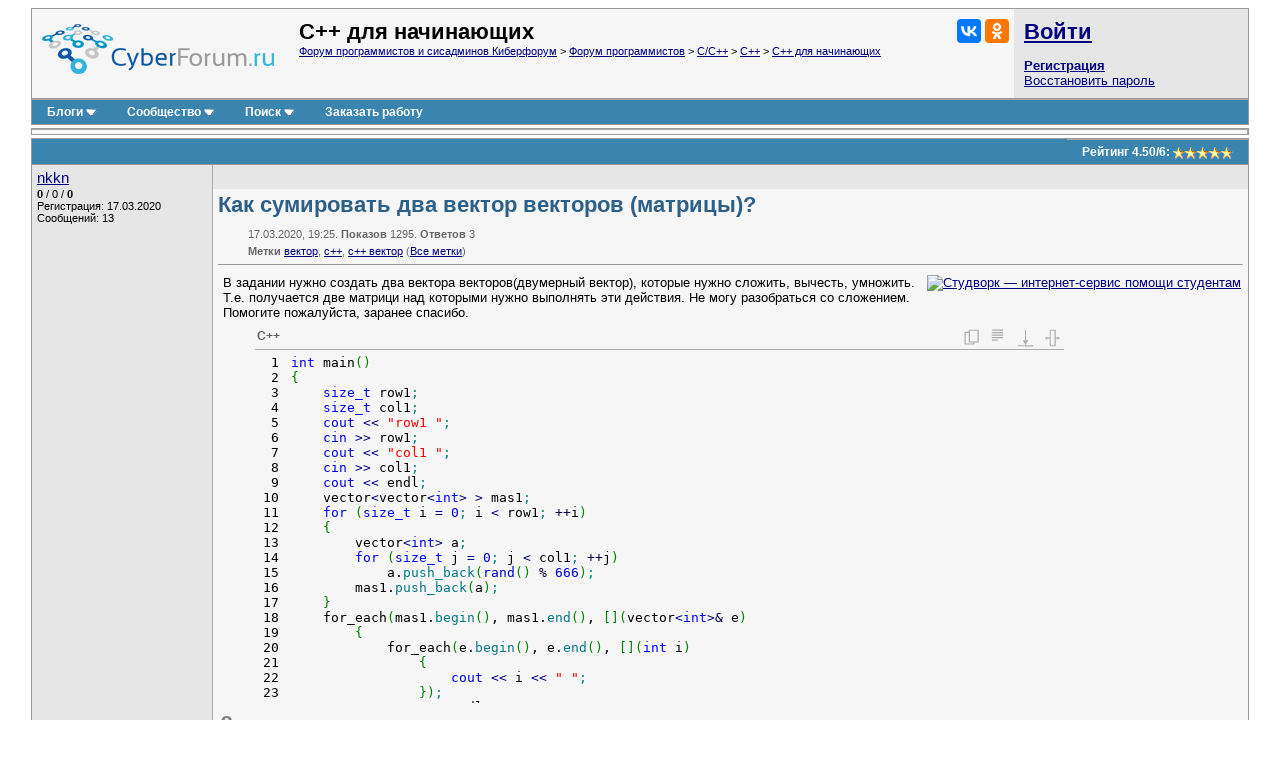

--- FILE ---
content_type: text/html; charset=utf-8
request_url: https://www.cyberforum.ru/cpp-beginners/thread2599972.html
body_size: 14457
content:
<!DOCTYPE html>
<html xmlns="https://www.w3.org/1999/xhtml" dir="ltr" lang="ru">
<head>
	<title>Как сумировать два вектор векторов (матрицы)? - C++ - Киберфорум</title>
	<link rel="canonical" href="https://www.cyberforum.ru/cpp-beginners/thread2599972.html" />
	
	<base href="https://www.cyberforum.ru/" />
<meta http-equiv="Content-Type" content="text/html; charset=utf-8" />

<meta name="keywords" content="C++, вектор, с++, с++ вектор, Как сумировать два вектор векторов (матрицы)?" />
<meta name="description" content="Как сумировать два вектор векторов (матрицы)? C++  Решение и ответ на вопрос 2599972" />

<meta name="viewport" content="width=device-width">

<link rel="stylesheet" type="text/css" href="//cyberstatic.net/clientscript/vbulletin_css/cyberforum.css" />
<link rel="stylesheet" type="text/css" href="//cyberstatic.net/clientscript/vbulletin_important.css" />



<script>
<!--
var SESSIONURL = "s=33e15620e13ff2815af95863f8d85cab&";
var SECURITYTOKEN = "guest";
var IMGDIR_MISC = "//cyberstatic.net/images/misc";
var vb_disable_ajax = parseInt("0", 10);
// -->
</script>

<script src="//ajax.googleapis.com/ajax/libs/yui/2.9.0/build/yahoo-dom-event/yahoo-dom-event.js"></script>
<script src="//ajax.googleapis.com/ajax/libs/yui/2.9.0/build/connection/connection-min.js"></script>
<script src="//ajax.googleapis.com/ajax/libs/jquery/2.2.4/jquery.min.js"></script>
<script src="//cyberstatic.net/clientscript/custom/jquery.browser.min.js"></script>

<script src="//cyberstatic.net/clientscript/vbulletin_global2.js"></script>

<script src="//cyberstatic.net/clientscript/vbulletin_menu.js"></script>
<script src="//cyberstatic.net/clientscript/vbulletin_vbpost.js"></script>

<script src="//cyberstatic.net/clientscript/vbulletin_post_loader.js"></script>


<script src="//cyberstatic.net/clientscript/vbulletin_md5.js"></script>



	<link rel="alternate" type="application/rss+xml" title="Форум программистов и сисадминов Киберфорум RSS Feed" href="https://www.cyberforum.ru/external.php?type=RSS2" />
	
		<link rel="alternate" type="application/rss+xml" title="С++ для начинающих - Киберфорум RSS" href="https://www.cyberforum.ru/external.php?type=RSS2&amp;forumids=77" />
	

<link type="application/opensearchdescription+xml" rel="search" href="https://www.cyberforum.ru/opensearch.xml" title="CyberForum.ru" />
<link rel="stylesheet" href="//cyberstatic.net/clientscript/vbulletin_css/geshi.css" type="text/css" media="screen" />
<link rel="stylesheet" type="text/css" href="//cyberstatic.net/clientscript/vbulletin_css/spoiler.css" />
<script>
	var IMGDIR_BUTTON = "//cyberstatic.net/images/buttons";
</script>


<script async src="https://statika.mpsuadv.ru/scripts/1191.js"></script>



<script>window.yaContextCb=window.yaContextCb||[]</script>
<script src="https://yandex.ru/ads/system/context.js" async></script>



	<style type="text/css" id="vbulletin_showthread_css">
	<!--
	
	#links div { white-space: nowrap; }
	#links img { vertical-align: middle; }
	-->
	</style>
</head>
<body onload="">



<div style="min-width: 1100px;  margin: 7px 20px 80px 20px;">



<div>
	<div class="page" style="text-align: left;">
		<div style="margin: 0px 3px 0px 3px" align="left">


<div class="vbmenu_popup" id="vbbloglinks_menu" style="display:none;margin-top:3px" align="left">
	<table cellpadding="4" cellspacing="0" border="0">
	<tr>
		<td class="thead"><a href="https://www.cyberforum.ru/blogs/">Блоги</a></td>
	</tr>
	
	<tr>
		<td class="vbmenu_option"><a href="https://www.cyberforum.ru/blogs/recent-entries/">Последние записи</a></td>
	</tr>
	<tr>
		<td class="vbmenu_option"><a href="https://www.cyberforum.ru/blogs/best-entries/">Лучшие записи</a></td>
	</tr>
	<tr>
		<td class="vbmenu_option"><a href="https://www.cyberforum.ru/blogs/best-blogs/">Лучшие блоги</a></td>
	</tr>
	<tr>
		<td class="vbmenu_option"><a href="https://www.cyberforum.ru/blogs/articles/">Статьи</a></td>
	</tr>
	<tr>
		<td class="vbmenu_option"><a href="https://www.cyberforum.ru/blogs/tags/">Облако меток</a></td>
	</tr>

	</table>
</div>
<table class="tborder" cellpadding="5" cellspacing="0" border="0" width="100%" align="center">
<tr>

	<td class="alt1 notbordered" width="100%" style="padding-left: 10px">
		<a href="https://www.cyberforum.ru/"  style="display: block; float: left; margin: 5px 25px 10px 0px"><img loading="lazy" decoding="async" border="0" src="//cyberstatic.net/images/cyberforum_logo.png" height="50px" alt="Форум программистов, компьютерный форум, киберфорум" title="Форум программистов, компьютерный форум, киберфорум" /></a>
		<div class="smallfont" style="float: right; margin: 0px 0px 0px 20px;">
			<div class="ya-share2" data-services="vkontakte,odnoklassniki" data-image="//cyberstatic.net/images/cyberforum_logo.png"></div>
		</div>
		
			
				<span class="forumtitle2">С++ для начинающих</span>
			
			<div class="smallfont"><a href="https://www.cyberforum.ru/" accesskey="1">Форум программистов и сисадминов Киберфорум</a>
	<span class="navbar"> &gt; <a href="https://www.cyberforum.ru/programming/">Форум программистов</a></span>

	<span class="navbar"> &gt; <a href="https://www.cyberforum.ru/c-cpp/">C/C++</a></span>

	<span class="navbar"> &gt; <a href="https://www.cyberforum.ru/cpp/">C++</a></span>

	<span class="navbar"> &gt; <a href="https://www.cyberforum.ru/cpp-beginners/">С++ для начинающих</a></span>
</div>
		
	</td>

	<td class="alt2 notbordered" style="padding: 2px">
		<table cellpadding="5" cellspacing="3" border="0" width="230px">
		<tr>
			<td class="smallfont" style="white-space: nowrap"><b><a href="https://www.cyberforum.ru/auth.php" class="forumtitle2">Войти</a></b></td>
		</tr>
		<tr>
			<td>
				<b><a href="https://www.cyberforum.ru/register.php">Регистрация</a></b><br/>
				<a href="https://www.cyberforum.ru/login.php?do=lostpw">Восстановить пароль</a>
			</td>
		</tr>
		</table>

	</td>

</tr>
</table>
<div class="tborder" style="padding:0px; border-top-width:0px; margin-bottom: 3px;">
	<table cellpadding="0" cellspacing="0" border="0" width="100%" align="center">
	<tr align="center">
		
		
		<td class="vbmenu_control"><a id="vbbloglinks" href="https://www.cyberforum.ru/blogs/">Блоги</a><script>vbmenu_register("vbbloglinks");</script></td>
		
			<td class="vbmenu_control"><a id="community" href="https://www.cyberforum.ru/cpp-beginners/thread2599972.html?nojs=1#community" accesskey="6">Сообщество</a> <script> vbmenu_register("community"); </script></td>
		
		
			
				
				<td class="vbmenu_control"><a id="navbar_search" href="https://www.cyberforum.ru/search.php" accesskey="4">Поиск</a> <script> vbmenu_register("navbar_search"); </script></td>
			
			
		
		
			<td class="vbmenu_control"><a rel="nofollow noopener sponsored" target="_blank" href="https://ref.studwork.ru/new-order?p=459015">Заказать работу</a></td>
		
		
		<td class="vbmenu_control" width="100%">&nbsp;</td>
		</tr>
	</table>
</div>


<table id="yatopbanner" cellspacing="0" cellpadding="2" border="0" align="center" width="100%" class="tborder" style="margin: 0px 0px 3px 0px;"><tr>
<td width="100%" class="alt1" align="center" valign="middle">



<div id="yandex_rtb_R-A-29317-1"></div>
<script>window.yaContextCb.push(()=>{
  Ya.Context.AdvManager.render({
    renderTo: 'yandex_rtb_R-A-29317-1',
    blockId: 'R-A-29317-1'
  })
})</script>



</td>
</tr></table>

<div id="movie_video"></div><script type="text/javascript" src="https://vak345.com/s.js?v=8d94458a2b7741a172956c4b6a86f3a7" async></script>






	
	<div class="vbmenu_popup" id="community_menu" style="display:none;margin-top:3px" align="left">
		<table cellpadding="4" cellspacing="0" border="0">
		<tr><td class="thead">Ссылки сообщества</td></tr>
		
		<tr><td class="vbmenu_option"><a href="https://www.cyberguru.ru/" target="_blank">CyberGuru.ru - Программирование, исходники</a></td></tr>
		<tr><td class="vbmenu_option"><a href="https://www.pmtoday.ru/" target="_blank">PMToday.ru - Управление проектами</a></td></tr>
	
		
			<tr><td class="vbmenu_option"><a href="https://www.cyberforum.ru/groups/">Социальные группы</a></td></tr>
		
		
			<tr><td class="vbmenu_option"><a href="https://www.cyberforum.ru/members/albums.html">Изображения и альбомы</a></td></tr>
		
		
		
		
		


		</table>
	</div>
	
	

<div class="vbmenu_popup" id="vbfavorites_menu" style="display: none;">
<table cellpadding="4" cellspacing="0" border="0">
	
	
		
	<tr>
		<td class="thead">
			<a href="https://www.cyberforum.ru/usercp.php">Список закладок</a>
		</td>
	</tr>
	</table>
</div>

	
	<div class="vbmenu_popup" id="navbar_search_menu" style="display:none;margin-top:3px" align="left">
		<table cellpadding="4" cellspacing="0" border="0" width="320px">

    <tr>
            <td class="thead">Поиск Yandex по форуму</td>
    </tr>
<tr>
<td class="vbmenu_option" title="nohilite">

<div class="ya-site-form ya-site-form_inited_no" onclick="return {'action':'https://www.cyberforum.ru/yandex.php','arrow':false,'bg':'transparent','fontsize':13,'fg':'#000000','language':'ru','logo':'rb','publicname':'Yandex Site Search #364949','suggest':true,'target':'_blank','tld':'ru','type':2,'usebigdictionary':true,'searchid':364949,'webopt':false,'websearch':false,'input_fg':'#000000','input_bg':'#ffffff','input_fontStyle':'normal','input_fontWeight':'normal','input_placeholder':null,'input_placeholderColor':'#000000','input_borderColor':'#7f9db9'}"><form action="https://yandex.ru/sitesearch" method="get" target="_blank"><input type="hidden" name="searchid" value="364949"/><input type="hidden" name="l10n" value="ru"/><input type="hidden" name="reqenc" value=""/><input type="search" name="text" value=""/><input type="submit" value="Найти"/></form></div><style type="text/css">.ya-page_js_yes .ya-site-form_inited_no { display: none; }</style><script>(function(w,d,c){var s=d.createElement('script'),h=d.getElementsByTagName('script')[0],e=d.documentElement;if((' '+e.className+' ').indexOf(' ya-page_js_yes ')===-1){e.className+=' ya-page_js_yes';}s.type='text/javascript';s.async=true;s.charset='utf-8';s.src=(d.location.protocol==='https:'?'https:':'http:')+'//site.yandex.net/v2.0/js/all.js';h.parentNode.insertBefore(s,h);(w[c]||(w[c]=[])).push(function(){Ya.Site.Form.init()})})(window,document,'yandex_site_callbacks');</script>

</td>
</tr>
    <tr>
            <td class="thead">Поиск Google по форуму</td>
    </tr>
<tr>
<td class="vbmenu_option" title="nohilite" width="300px">

<script>
  (function() {
    var cx = 'partner-pub-6796001588681838:1260530199';
    var gcse = document.createElement('script');
    gcse.type = 'text/javascript';
    gcse.async = true;
    gcse.src = 'https://cse.google.com/cse.js?cx=' + cx;
    var s = document.getElementsByTagName('script')[0];
    s.parentNode.insertBefore(gcse, s);
  })();
</script>
<gcse:searchbox-only resultsUrl="https://www.cyberforum.ru/google.php" newWindow="true"></gcse:searchbox-only>

</td>
</tr>
		<tr>
			<td class="thead">Поиск по форуму</td>
		</tr>

		<tr>
			<td class="vbmenu_option"><a href="https://www.cyberforum.ru/search.php" accesskey="4">Расширенный поиск</a></td>
		</tr>

	
		<tr><td class="vbmenu_option"><a href="https://www.cyberforum.ru/map.php">Карта форума</a></td></tr>
	
		<tr><td class="vbmenu_option"><a href="https://www.cyberforum.ru/map.php?f=77">Темы раздела</a></td></tr>
	
		<tr><td class="vbmenu_option"><a href="https://www.cyberforum.ru/map.php?f=-1">Новые блоги</a></td></tr>
	



		</table>
	</div>
	
	
	
	<div class="vbmenu_popup" id="pagenav_menu" style="display:none">
		<table cellpadding="4" cellspacing="0" border="0">
		<tr>
			<td class="thead" nowrap="nowrap">К странице...</td>
		</tr>
		<tr>
			<td class="vbmenu_option" title="nohilite">
			<form action="https://www.cyberforum.ru/index.php" method="get" onsubmit="return this.gotopage()" id="pagenav_form">
				<input type="text" class="bginput smallfont" id="pagenav_itxt" size="4" />
				<input type="button" class="button" id="pagenav_ibtn" value="Вперёд" />
			</form>
			</td>
		</tr>
		</table>
	</div>




<a name="poststop" id="poststop"></a>

<div style="margin: 0px 0px 3px 0px;"></div>

<table class="tborder" cellpadding="5" cellspacing="0" border="0" width="100%" align="center" style="border-bottom-width:0px">
<tr>
	<td class="tcat" width="100%">
		<div class="smallfont">
		
		&nbsp;
		</div>
	</td>

<td class="vbmenu_control" id="threadrating" nowrap="nowrap">
	
		<span id="threadrating_current">
			Рейтинг&nbsp;<span title="Средняя оценка">4.50</span>/<span title="Всего голосов">6</span>: <img loading="lazy" decoding="async" class="inlineimg" src="//cyberstatic.net/images/rating/rating_5.gif" alt="Рейтинг темы: голосов - 6, средняя оценка - 4.50" border="0" />
		</span>

	
</td>




</tr>
</table>


		</div>
	</div>
</div>





<div id="posts">

	
<div>
	<div class="page" style="text-align: left;">
		<div style="margin: 0px 3px 0px 3px" align="left">

	<div id="edit14342376" style="padding:0px 0px 3px 0px">
	<!-- this is not the last post shown on the page -->



<table id="post14342376" class="tborder" cellpadding="5" cellspacing="0" border="0" width="100%" align="center">
<tr valign="top">
	
	<td class="alt2 bordered_right notbordered_top" width="170px" rowspan="3">
            <div>
               
                    
                        <a class="bigusername" href="https://www.cyberforum.ru/members/1597577.html"><span id="tagg_1597577" style="display:none;">@</span>nkkn</a>
                    
                    
               
            </div>
			
			
			
			
		
			<div class="smallfont" style="margin-top: 2px;">
				
					
					<div><span id="repdisplay_14342376_1597577" title="Репутация пользователя" style="font-weight: bold">0</span> / <span title="Общая оценка (+0, -0)">0</span> / <span title="Лучшие ответы" style="font-weight: bold">0</span></div>
				<div>Регистрация: 17.03.2020</div>
				
				<div>Сообщений: 13</div>
				
				
				
<!-- show awards -->

<!-- /show awards -->

				
			</div>
		
	</td>
	
</tr>
<tr>
	
		<td class="alt2 smallfont notbordered" style="font-weight:normal; padding: 3px 5px 3px 5px;" height="18px" >
		
			
		</td>
		<td class="alt2 smallfont notbordered" style="font-weight: normal; padding: 3px 5px 3px 5px; text-align: right;"  width="30px" height="18px">
	

	
	
	
</td>
	
</tr>

<tr valign="top">
		<td class="alt1 notbordered" colspan="2" id="td_post_14342376" style="padding-top: 3px" >

		
			<h1 class="content">Как сумировать два вектор векторов (матрицы)?</h1>
			<div class="smallfont shade" style="margin: 10px 0px 0px 30px">17.03.2020, 19:25. <b>Показов</b> 1295. <b>Ответов</b> 3</div>
			<div class="smallfont shade" style="margin: 5px 0px 0px 30px"><b>Метки</b> <a href="https://www.cyberforum.ru/tags/%D0%B2%D0%B5%D0%BA%D1%82%D0%BE%D1%80.html">вектор</a>, <a href="https://www.cyberforum.ru/tags/%D1%81%2B%2B.html">с++</a>, <a href="https://www.cyberforum.ru/tags/%D1%81%2B%2B%20%D0%B2%D0%B5%D0%BA%D1%82%D0%BE%D1%80.html">с++ вектор</a> <img loading="lazy" decoding="async" src="//cyberstatic.net/images/misc/11x11progress.gif" id="tag_form_progress" class="inlineimg" style="display:none" alt="" /> (<a href="https://www.cyberforum.ru/tags/">Все метки</a>)</div>
			<hr size="1" style="color: #AAAAAA; margin: 7px 0px 10px 0px" />
		

		

		
			
		
		<div id="post_message_14342376" style="margin: 2px 2px 2px 5px;">
		
			<div style="float: right; margin: 0px 0px 10px 10px">
				<a rel="nofollow noopener sponsored" target="_blank" href="https://ref.studwork.ru/new-order?p=459015"><img src="https://h20x37ek96.a.trbcdn.net/banners-v2/student/2/300x250.jpg" srcset="https://h20x37ek96.a.trbcdn.net/banners-v2/student/2/300x250.jpg 1x, https://h20x37ek96.a.trbcdn.net/banners-v2/student/2/300x250_@2x.jpg 2x" loading="lazy" alt="Студворк — интернет-сервис помощи студентам"></a>
			</div>
		
			

			В задании нужно создать два вектора векторов(двумерный вектор), которые нужно сложить, вычесть, умножить. Т.е. получается две матрици над которыми нужно выполнять эти действия. Не могу разобраться со сложением. Помогите пожалуйста, заранее спасибо.<br />
<div class="codeblock"><table class="cpp"><thead><tr><td colspan="2" id="240015785"  class="head">C++</td></tr></thead><tbody><tr class="li1"><td><div id="240015785" style="height: 350px" class="codeframe"><table><tr class="li1"><td class="ln" style="padding: 0px 10px 0px 5px;"><pre class="de1">1
2
3
4
5
6
7
8
9
10
11
12
13
14
15
16
17
18
19
20
21
22
23
24
25
26
27
28
29
30
31
32
33
34
35
36
37
38
39
40
41
42
43
44
45
46
47
48
49
50
51
52
53
54
55
56
57
58
59
60
61
62
63
64
65
66
</pre></td><td class="de1"><pre class="de1"><span class="kw4">int</span> main<span class="br0">&#40;</span><span class="br0">&#41;</span>
<span class="br0">&#123;</span>
&nbsp; &nbsp; <span class="kw4">size_t</span> row1<span class="sy4">;</span>
&nbsp; &nbsp; <span class="kw4">size_t</span> col1<span class="sy4">;</span>
&nbsp; &nbsp; <span class="kw3">cout</span> <span class="sy1">&lt;&lt;</span> <span class="st0">&quot;row1 &quot;</span><span class="sy4">;</span>
&nbsp; &nbsp; <span class="kw3">cin</span> <span class="sy1">&gt;&gt;</span> row1<span class="sy4">;</span>
&nbsp; &nbsp; <span class="kw3">cout</span> <span class="sy1">&lt;&lt;</span> <span class="st0">&quot;col1 &quot;</span><span class="sy4">;</span>
&nbsp; &nbsp; <span class="kw3">cin</span> <span class="sy1">&gt;&gt;</span> col1<span class="sy4">;</span>
&nbsp; &nbsp; <span class="kw3">cout</span> <span class="sy1">&lt;&lt;</span> endl<span class="sy4">;</span>
&nbsp; &nbsp; vector<span class="sy1">&lt;</span>vector<span class="sy1">&lt;</span><span class="kw4">int</span><span class="sy1">&gt;</span> <span class="sy1">&gt;</span> mas1<span class="sy4">;</span>
&nbsp; &nbsp; <span class="kw1">for</span> <span class="br0">&#40;</span><span class="kw4">size_t</span> i <span class="sy1">=</span> <span class="nu0">0</span><span class="sy4">;</span> i <span class="sy1">&lt;</span> row1<span class="sy4">;</span> <span class="sy2">++</span>i<span class="br0">&#41;</span>
&nbsp; &nbsp; <span class="br0">&#123;</span>
&nbsp; &nbsp; &nbsp; &nbsp; vector<span class="sy1">&lt;</span><span class="kw4">int</span><span class="sy1">&gt;</span> a<span class="sy4">;</span>
&nbsp; &nbsp; &nbsp; &nbsp; <span class="kw1">for</span> <span class="br0">&#40;</span><span class="kw4">size_t</span> j <span class="sy1">=</span> <span class="nu0">0</span><span class="sy4">;</span> j <span class="sy1">&lt;</span> col1<span class="sy4">;</span> <span class="sy2">++</span>j<span class="br0">&#41;</span>
&nbsp; &nbsp; &nbsp; &nbsp; &nbsp; &nbsp; a.<span class="me1">push_back</span><span class="br0">&#40;</span><span class="kw3">rand</span><span class="br0">&#40;</span><span class="br0">&#41;</span> <span class="sy2">%</span> <span class="nu0">666</span><span class="br0">&#41;</span><span class="sy4">;</span>
&nbsp; &nbsp; &nbsp; &nbsp; mas1.<span class="me1">push_back</span><span class="br0">&#40;</span>a<span class="br0">&#41;</span><span class="sy4">;</span>
&nbsp; &nbsp; <span class="br0">&#125;</span>
&nbsp; &nbsp; for_each<span class="br0">&#40;</span>mas1.<span class="me1">begin</span><span class="br0">&#40;</span><span class="br0">&#41;</span>, mas1.<span class="me1">end</span><span class="br0">&#40;</span><span class="br0">&#41;</span>, <span class="br0">&#91;</span><span class="br0">&#93;</span><span class="br0">&#40;</span>vector<span class="sy1">&lt;</span><span class="kw4">int</span><span class="sy1">&gt;</span><span class="sy3">&amp;</span> e<span class="br0">&#41;</span>
&nbsp; &nbsp; &nbsp; &nbsp; <span class="br0">&#123;</span>
&nbsp; &nbsp; &nbsp; &nbsp; &nbsp; &nbsp; for_each<span class="br0">&#40;</span>e.<span class="me1">begin</span><span class="br0">&#40;</span><span class="br0">&#41;</span>, e.<span class="me1">end</span><span class="br0">&#40;</span><span class="br0">&#41;</span>, <span class="br0">&#91;</span><span class="br0">&#93;</span><span class="br0">&#40;</span><span class="kw4">int</span> i<span class="br0">&#41;</span>
&nbsp; &nbsp; &nbsp; &nbsp; &nbsp; &nbsp; &nbsp; &nbsp; <span class="br0">&#123;</span>
&nbsp; &nbsp; &nbsp; &nbsp; &nbsp; &nbsp; &nbsp; &nbsp; &nbsp; &nbsp; <span class="kw3">cout</span> <span class="sy1">&lt;&lt;</span> i <span class="sy1">&lt;&lt;</span> <span class="st0">&quot; &quot;</span><span class="sy4">;</span>
&nbsp; &nbsp; &nbsp; &nbsp; &nbsp; &nbsp; &nbsp; &nbsp; <span class="br0">&#125;</span><span class="br0">&#41;</span><span class="sy4">;</span>
&nbsp; &nbsp; &nbsp; &nbsp; &nbsp; &nbsp; <span class="kw3">cout</span> <span class="sy1">&lt;&lt;</span> endl<span class="sy4">;</span>
&nbsp; &nbsp; &nbsp; &nbsp; <span class="br0">&#125;</span><span class="br0">&#41;</span><span class="sy4">;</span>
&nbsp; &nbsp; <span class="kw3">cout</span> <span class="sy1">&lt;&lt;</span> endl<span class="sy4">;</span>
&nbsp; &nbsp; <span class="kw4">size_t</span> row2<span class="sy4">;</span>
&nbsp; &nbsp; <span class="kw4">size_t</span> col2<span class="sy4">;</span>
&nbsp; &nbsp; <span class="kw3">cout</span> <span class="sy1">&lt;&lt;</span> <span class="st0">&quot;row2 &quot;</span><span class="sy4">;</span>
&nbsp; &nbsp; <span class="kw3">cin</span> <span class="sy1">&gt;&gt;</span> row2<span class="sy4">;</span>
&nbsp; &nbsp; <span class="kw3">cout</span> <span class="sy1">&lt;&lt;</span> <span class="st0">&quot;col2 &quot;</span><span class="sy4">;</span>
&nbsp; &nbsp; <span class="kw3">cin</span> <span class="sy1">&gt;&gt;</span> col2<span class="sy4">;</span>
&nbsp; &nbsp; <span class="kw3">cout</span> <span class="sy1">&lt;&lt;</span> endl<span class="sy4">;</span>
&nbsp; &nbsp; vector<span class="sy1">&lt;</span>vector<span class="sy1">&lt;</span><span class="kw4">int</span><span class="sy1">&gt;</span> <span class="sy1">&gt;</span> mas2<span class="sy4">;</span>
&nbsp; &nbsp; <span class="kw1">for</span> <span class="br0">&#40;</span><span class="kw4">size_t</span> i <span class="sy1">=</span> <span class="nu0">0</span><span class="sy4">;</span> i <span class="sy1">&lt;</span> row2<span class="sy4">;</span> <span class="sy2">++</span>i<span class="br0">&#41;</span>
&nbsp; &nbsp; <span class="br0">&#123;</span>
&nbsp; &nbsp; &nbsp; &nbsp; vector<span class="sy1">&lt;</span><span class="kw4">int</span><span class="sy1">&gt;</span> d<span class="sy4">;</span>
&nbsp; &nbsp; &nbsp; &nbsp; <span class="kw1">for</span> <span class="br0">&#40;</span><span class="kw4">size_t</span> j <span class="sy1">=</span> <span class="nu0">0</span><span class="sy4">;</span> j <span class="sy1">&lt;</span> col2<span class="sy4">;</span> <span class="sy2">++</span>j<span class="br0">&#41;</span>
&nbsp; &nbsp; &nbsp; &nbsp; &nbsp; &nbsp; d.<span class="me1">push_back</span><span class="br0">&#40;</span><span class="kw3">rand</span><span class="br0">&#40;</span><span class="br0">&#41;</span> <span class="sy2">%</span> <span class="nu0">666</span><span class="br0">&#41;</span><span class="sy4">;</span>
&nbsp; &nbsp; &nbsp; &nbsp; mas2.<span class="me1">push_back</span><span class="br0">&#40;</span>d<span class="br0">&#41;</span><span class="sy4">;</span>
&nbsp; &nbsp; <span class="br0">&#125;</span>
&nbsp; &nbsp; for_each<span class="br0">&#40;</span>mas2.<span class="me1">begin</span><span class="br0">&#40;</span><span class="br0">&#41;</span>, mas2.<span class="me1">end</span><span class="br0">&#40;</span><span class="br0">&#41;</span>, <span class="br0">&#91;</span><span class="br0">&#93;</span><span class="br0">&#40;</span>vector<span class="sy1">&lt;</span><span class="kw4">int</span><span class="sy1">&gt;</span><span class="sy3">&amp;</span> f<span class="br0">&#41;</span>
&nbsp; &nbsp; &nbsp; &nbsp; <span class="br0">&#123;</span>
&nbsp; &nbsp; &nbsp; &nbsp; &nbsp; &nbsp; for_each<span class="br0">&#40;</span>f.<span class="me1">begin</span><span class="br0">&#40;</span><span class="br0">&#41;</span>, f.<span class="me1">end</span><span class="br0">&#40;</span><span class="br0">&#41;</span>, <span class="br0">&#91;</span><span class="br0">&#93;</span><span class="br0">&#40;</span><span class="kw4">int</span> i<span class="br0">&#41;</span>
&nbsp; &nbsp; &nbsp; &nbsp; &nbsp; &nbsp; &nbsp; &nbsp; <span class="br0">&#123;</span>
&nbsp; &nbsp; &nbsp; &nbsp; &nbsp; &nbsp; &nbsp; &nbsp; &nbsp; &nbsp; <span class="kw3">cout</span> <span class="sy1">&lt;&lt;</span> i <span class="sy1">&lt;&lt;</span> <span class="st0">&quot; &quot;</span><span class="sy4">;</span>
&nbsp; &nbsp; &nbsp; &nbsp; &nbsp; &nbsp; &nbsp; &nbsp; <span class="br0">&#125;</span><span class="br0">&#41;</span><span class="sy4">;</span>
&nbsp; &nbsp; &nbsp; &nbsp; &nbsp; &nbsp; <span class="kw3">cout</span> <span class="sy1">&lt;&lt;</span> endl<span class="sy4">;</span>
&nbsp; &nbsp; &nbsp; &nbsp; <span class="br0">&#125;</span><span class="br0">&#41;</span><span class="sy4">;</span>
&nbsp; &nbsp; <span class="kw3">cout</span> <span class="sy1">&lt;&lt;</span> endl<span class="sy4">;</span>
&nbsp; &nbsp; vector<span class="sy1">&lt;</span>vector<span class="sy1">&lt;</span><span class="kw4">int</span><span class="sy1">&gt;</span> <span class="sy1">&gt;</span> sum<span class="br0">&#40;</span>mas1.<span class="me1">size</span><span class="br0">&#40;</span><span class="br0">&#41;</span><span class="br0">&#41;</span><span class="sy4">;</span>
&nbsp; &nbsp; <span class="kw1">if</span><span class="br0">&#40;</span>col1 <span class="sy3">!</span><span class="sy1">=</span> col2 <span class="sy3">||</span> row1 <span class="sy3">!</span><span class="sy1">=</span> row2<span class="br0">&#41;</span><span class="br0">&#123;</span>
&nbsp; &nbsp; &nbsp; &nbsp; <span class="kw3">cout</span> <span class="sy1">&lt;&lt;</span> <span class="st0">&quot;Not&quot;</span> <span class="sy1">&lt;&lt;</span> endl<span class="sy4">;</span>
&nbsp; &nbsp; <span class="br0">&#125;</span>
&nbsp; &nbsp; <span class="kw1">else</span> <span class="br0">&#123;</span>
&nbsp; &nbsp; &nbsp; &nbsp; transform<span class="br0">&#40;</span>mas1.<span class="me1">begin</span><span class="br0">&#40;</span><span class="br0">&#41;</span>, mas1.<span class="me1">end</span><span class="br0">&#40;</span><span class="br0">&#41;</span>, mas2.<span class="me1">begin</span><span class="br0">&#40;</span><span class="br0">&#41;</span>, back_inserter<span class="br0">&#40;</span>sum<span class="br0">&#41;</span>, plus<span class="sy1">&lt;</span><span class="kw4">int</span><span class="sy1">&gt;</span><span class="br0">&#40;</span><span class="br0">&#41;</span><span class="br0">&#41;</span><span class="sy4">;</span>
&nbsp; &nbsp; &nbsp; &nbsp; for_each<span class="br0">&#40;</span>sum.<span class="me1">begin</span><span class="br0">&#40;</span><span class="br0">&#41;</span>, sum.<span class="me1">end</span><span class="br0">&#40;</span><span class="br0">&#41;</span>, <span class="br0">&#91;</span><span class="br0">&#93;</span><span class="br0">&#40;</span>vector<span class="sy1">&lt;</span><span class="kw4">int</span><span class="sy1">&gt;</span><span class="sy3">&amp;</span> e<span class="br0">&#41;</span>
&nbsp; &nbsp; &nbsp; &nbsp; &nbsp; &nbsp; <span class="br0">&#123;</span>
&nbsp; &nbsp; &nbsp; &nbsp; &nbsp; &nbsp; &nbsp; &nbsp; for_each<span class="br0">&#40;</span>e.<span class="me1">begin</span><span class="br0">&#40;</span><span class="br0">&#41;</span>, e.<span class="me1">end</span><span class="br0">&#40;</span><span class="br0">&#41;</span>, <span class="br0">&#91;</span><span class="br0">&#93;</span><span class="br0">&#40;</span><span class="kw4">int</span> i<span class="br0">&#41;</span>
&nbsp; &nbsp; &nbsp; &nbsp; &nbsp; &nbsp; &nbsp; &nbsp; &nbsp; &nbsp; <span class="br0">&#123;</span>
&nbsp; &nbsp; &nbsp; &nbsp; &nbsp; &nbsp; &nbsp; &nbsp; &nbsp; &nbsp; &nbsp; &nbsp; <span class="kw3">cout</span> <span class="sy1">&lt;&lt;</span> i <span class="sy1">&lt;&lt;</span> <span class="st0">&quot; &quot;</span><span class="sy4">;</span>
&nbsp; &nbsp; &nbsp; &nbsp; &nbsp; &nbsp; &nbsp; &nbsp; &nbsp; &nbsp; <span class="br0">&#125;</span><span class="br0">&#41;</span><span class="sy4">;</span>
&nbsp; &nbsp; &nbsp; &nbsp; &nbsp; &nbsp; &nbsp; &nbsp; <span class="kw3">cout</span> <span class="sy1">&lt;&lt;</span> endl<span class="sy4">;</span>
&nbsp; &nbsp; &nbsp; &nbsp; &nbsp; &nbsp; <span class="br0">&#125;</span><span class="br0">&#41;</span><span class="sy4">;</span>
&nbsp; &nbsp; <span class="br0">&#125;</span>
<span class="br0">&#125;</span></pre></td></tr></table></div></td></tr></tbody></table></div>

		
		
		</div>
		
		
		
		
		
		
		
			
		

		
			<div style="margin-top: 5px">
				<span id="thumbs_box_14342376">
    <span class="post">
        <span>
            
            <span class="thumbs-post-rate" title="Рейтинг сообщения 0">0</span>
            
        </span>
    </span>
</span>
			</div>
		
		
		
	</td>
</tr>

</table>



<div id="krba_posts_2599972" class="tborder alt1 smallfont" style="margin-top: 3px;"><div class="alt2" style="border-bottom: 0px solid #AAAAAA; padding: 3px 5px 3px 5px; font-weight:bold;"> Лучшие ответы (<span id="krba_answcount_2599972">1</span>)</div><div style="margin: 5px;" class="smallfont"><span id="krba_removepost_14343269" style="padding: 5px; white-space: nowrap; font-weight: bold;"><a style="text-decoration: none;" href="https://www.cyberforum.ru/cpp-beginners/thread2599972.html#post14343269">Сообщение: #14343269</a> </span> </div></div>



<div style="margin: 3px 0px 3px 0px; display: block">
	<table class="tborder" cellpadding="5" cellspacing="0" border="0" width="100%">
		<tr valign="top">
			
			<td class="alt2  bordered_right notbordered_top" width="170px" rowspan="2"></td>
			
		</tr>
		<tr>
		    <td class="alt1 notbordered" align="left">

<div id="yandex_rtb_R-A-29317-5"></div>
<script>window.yaContextCb.push(()=>{
  Ya.Context.AdvManager.render({
    renderTo: 'yandex_rtb_R-A-29317-5',
    blockId: 'R-A-29317-5'
  })
})</script>

			</td>
		</tr>
	</table>
</div>



<div style="margin: 3px 0px 0px 0px">
	<table class="tborder" cellpadding="5" cellspacing="0" border="0" width="100%" style="border-top: 0px">
		<tr valign="top">
			
			<td class="alt2 bordered" width="170px" rowspan="2">
				<div class="smallfont" style="margin-top: 2px;">
				
				
					<a class="bigusername" href="https://www.cyberforum.ru/members/22622.html">IT_Exp</a>
					<div class="smallfont">Эксперт</div>
					<div><span title="Репутация пользователя"><b>34794</b></span> / <span title="Благодарности за сообщения">4073</span> / <span title="Лучшие ответы"><b>2104</b></span></div>
					<div>Регистрация: 17.06.2006</div>
					<div>Сообщений: 32,602</div>
					<a href="https://www.cyberforum.ru/blogs/articles/">Блог</a></div>
				
				</div>
			</td>
			
		    <td class="alt2 smallfont notbordered_right" style="font-weight:normal; padding: 3px 5px 3px 5px;" height="18px">
		
			
			17.03.2020, 19:25
			
		    </td>
		</tr>
		<tr>
			<td class="alt1 notbordered" align="left">
			<div style="margin: 2px 2px 2px 5px;">
				Ответы с готовыми решениями: 
					<br />
					<p><strong><a target="_blank" href="https://www.cyberforum.ru/cpp-beginners/thread2361116.html">С++ задача вектор векторов(редактирование  матрицы)</a></strong><br />Всем привет.  
Есть прога, должна обнулять диагональные элементы диагоналей(главной и побочной ), обнулять элементы выше главной диагонали...</p><p><strong><a target="_blank" href="https://www.cyberforum.ru/cpp-beginners/thread413992.html">Рассматривая каждую строку прямоугольной матрицы как вектор, найти номера векторов-строк, для которых модуль их скалярного произведения S имеет максим</a></strong><br />Рассматривая каждую строку прямоугольной матрицы как вектор, найти номера векторов-строк, для которых модуль их скалярного произведения S...</p><p><strong><a target="_blank" href="https://www.cyberforum.ru/cpp-beginners/thread1840681.html">Как обьявить вектор векторов?</a></strong><br />Как  обьявить вектор векторов? Так ругается  
vector&amp;lt;vector&amp;lt;int&amp;gt;&amp;gt; matrix = {  
    {1, 2},  
    {3, 4}  
};  
Так тоже  
const int ROWS =...</p>
				
			</div>
			
<span class="thumbs-post-rate" title="Рейтинг сообщения 3">3</span>
			</td>
		</tr>
	</table>
</div>














	</div>
	
		</div>
	</div>
</div>


	
<div>
	<div class="page" style="text-align: left;">
		<div style="margin: 0px 3px 0px 3px" align="left">

	<div id="edit14343269" style="padding:0px 0px 3px 0px">
	<!-- this is not the last post shown on the page -->



<table id="post14343269" class="tborder" cellpadding="5" cellspacing="0" border="0" width="100%" align="center">
<tr valign="top">
	
	<td class="alt2 bordered_right notbordered_top" width="170px" rowspan="3">
            <div>
               
                    
                        <a class="bigusername" href="https://www.cyberforum.ru/members/1357022.html"><span id="tagg_1357022" style="display:none;">@</span>L0M</a>
                    
                    
               
            </div>
			<div class="smallfont">Мозгоправ</div>
			
			
			
				<div class="smallfont" style="margin-top: 5px;">
					
					&nbsp;<img loading="lazy" decoding="async" src="https://www.cyberforum.ru/customavatars/avatar1357022_5.gif" width="80" height="80" alt="Аватар для L0M" border="0" />
					
				</div>
			
		
			<div class="smallfont" style="margin-top: 2px;">
				
					
					<div><span id="repdisplay_14343269_1357022" title="Репутация пользователя" style="font-weight: bold">1745</span> / <span title="Общая оценка (+1039, -0)">1039</span> / <span title="Лучшие ответы" style="font-weight: bold">468</span></div>
				<div>Регистрация: 01.10.2018</div>
				
				<div>Сообщений: 2,138</div>
				
				<div>Записей в блоге: <a href="https://www.cyberforum.ru/blogs/1357022/">2</a></div>
				
<!-- show awards -->

<!-- /show awards -->

				
			</div>
		
	</td>
	
</tr>
<tr>
	
		<td class="alt2 smallfont notbordered" style="font-weight:normal; padding: 3px 5px 3px 5px;" height="18px" >
		
			
				18.03.2020, 03:54
				
				
				
			
		</td>
		<td class="alt2 smallfont notbordered" style="font-weight: normal; padding: 3px 5px 3px 5px; text-align: right;"  width="30px" height="18px">
	

	
	
	
</td>
	
</tr>

<tr valign="top">
		<td class="alt1 notbordered" colspan="2" id="td_post_14343269" style="padding-top: 3px" >

		

		

		
			<div class="smallfont" style="background-color: #cde6ee; border: 1px solid #0B57A5; margin: 0px 0px 15px 0px; padding: 2px 5px 7px; color: #000;">
				<img loading="lazy" decoding="async" src="//cyberstatic.net/images/misc/tick.png" alt="Лучший ответ" /> <b>Сообщение было отмечено nkkn как решение</b>
			</div>
			<h2>Решение</h2>
		
		<div id="post_message_14343269" style="margin: 2px 2px 2px 5px;">
		
			

			<b>nkkn</b>, <br />
<div class="codeblock"><table class="cpp"><thead><tr><td colspan="2" id="712442285"  class="head">C++</td></tr></thead><tbody><tr class="li1"><td><div id="712442285" style="height: 350px" class="codeframe"><table><tr class="li1"><td class="ln" style="padding: 0px 10px 0px 5px;"><pre class="de1">1
2
3
4
5
6
7
8
9
10
11
12
13
14
15
16
17
18
19
20
21
22
23
24
25
26
27
28
29
30
31
32
33
34
35
36
37
38
39
40
41
42
43
44
45
46
47
48
49
50
51
52
53
54
55
56
57
58
59
60
61
62
63
64
65
66
67
68
69
70
71
72
73
74
75
76
77
78
79
80
81
</pre></td><td class="de1"><pre class="de1"><span class="co2">#include &lt;iostream&gt;</span>
<span class="co2">#include &lt;iomanip&gt;</span>
<span class="co2">#include &lt;vector&gt;</span>
<span class="co2">#include &lt;algorithm&gt;</span>
&nbsp;
<span class="kw2">using</span> <span class="kw2">namespace</span> std<span class="sy4">;</span>
&nbsp;
<span class="kw4">const</span> <span class="kw4">int</span> Limit <span class="sy1">=</span> <span class="nu0">21</span><span class="sy4">;</span>
&nbsp;
<span class="kw4">int</span> main<span class="br0">&#40;</span><span class="br0">&#41;</span>
<span class="br0">&#123;</span>
&nbsp; &nbsp; <span class="kw4">size_t</span> row1<span class="sy4">;</span>
&nbsp; &nbsp; <span class="kw4">size_t</span> col1<span class="sy4">;</span>
&nbsp; &nbsp; <span class="kw3">cout</span> <span class="sy1">&lt;&lt;</span> <span class="st0">&quot;row1 &quot;</span><span class="sy4">;</span>
&nbsp; &nbsp; <span class="kw3">cin</span> <span class="sy1">&gt;&gt;</span> row1<span class="sy4">;</span>
&nbsp; &nbsp; <span class="kw3">cout</span> <span class="sy1">&lt;&lt;</span> <span class="st0">&quot;col1 &quot;</span><span class="sy4">;</span>
&nbsp; &nbsp; <span class="kw3">cin</span> <span class="sy1">&gt;&gt;</span> col1<span class="sy4">;</span>
&nbsp; &nbsp; <span class="kw3">cout</span> <span class="sy1">&lt;&lt;</span> endl<span class="sy4">;</span>
&nbsp; &nbsp; vector<span class="sy1">&lt;</span>vector<span class="sy1">&lt;</span><span class="kw4">int</span><span class="sy1">&gt;</span> <span class="sy1">&gt;</span> mas1<span class="sy4">;</span>
&nbsp; &nbsp; <span class="kw1">for</span> <span class="br0">&#40;</span><span class="kw4">size_t</span> i <span class="sy1">=</span> <span class="nu0">0</span><span class="sy4">;</span> i <span class="sy1">&lt;</span> row1<span class="sy4">;</span> <span class="sy2">++</span>i<span class="br0">&#41;</span>
&nbsp; &nbsp; <span class="br0">&#123;</span>
&nbsp; &nbsp; &nbsp; &nbsp; vector<span class="sy1">&lt;</span><span class="kw4">int</span><span class="sy1">&gt;</span> a<span class="sy4">;</span>
&nbsp; &nbsp; &nbsp; &nbsp; <span class="kw1">for</span> <span class="br0">&#40;</span><span class="kw4">size_t</span> j <span class="sy1">=</span> <span class="nu0">0</span><span class="sy4">;</span> j <span class="sy1">&lt;</span> col1<span class="sy4">;</span> <span class="sy2">++</span>j<span class="br0">&#41;</span>
&nbsp; &nbsp; &nbsp; &nbsp; &nbsp; &nbsp; a.<span class="me1">push_back</span><span class="br0">&#40;</span><span class="kw3">rand</span><span class="br0">&#40;</span><span class="br0">&#41;</span> <span class="sy2">%</span> Limit<span class="br0">&#41;</span><span class="sy4">;</span>
&nbsp; &nbsp; &nbsp; &nbsp; mas1.<span class="me1">push_back</span><span class="br0">&#40;</span>a<span class="br0">&#41;</span><span class="sy4">;</span>
&nbsp; &nbsp; <span class="br0">&#125;</span>
&nbsp; &nbsp; for_each<span class="br0">&#40;</span>mas1.<span class="me1">begin</span><span class="br0">&#40;</span><span class="br0">&#41;</span>, mas1.<span class="me1">end</span><span class="br0">&#40;</span><span class="br0">&#41;</span>, <span class="br0">&#91;</span><span class="br0">&#93;</span><span class="br0">&#40;</span>vector<span class="sy1">&lt;</span><span class="kw4">int</span><span class="sy1">&gt;</span> <span class="sy3">&amp;</span>e<span class="br0">&#41;</span>
&nbsp; &nbsp; &nbsp; &nbsp; <span class="br0">&#123;</span>
&nbsp; &nbsp; &nbsp; &nbsp; &nbsp; &nbsp; for_each<span class="br0">&#40;</span>e.<span class="me1">begin</span><span class="br0">&#40;</span><span class="br0">&#41;</span>, e.<span class="me1">end</span><span class="br0">&#40;</span><span class="br0">&#41;</span>, <span class="br0">&#91;</span><span class="br0">&#93;</span><span class="br0">&#40;</span><span class="kw4">int</span> i<span class="br0">&#41;</span>
&nbsp; &nbsp; &nbsp; &nbsp; &nbsp; &nbsp; &nbsp; &nbsp; <span class="br0">&#123;</span>
&nbsp; &nbsp; &nbsp; &nbsp; &nbsp; &nbsp; &nbsp; &nbsp; &nbsp; &nbsp; <span class="kw3">cout</span> <span class="sy1">&lt;&lt;</span> setw<span class="br0">&#40;</span><span class="nu0">4</span><span class="br0">&#41;</span> <span class="sy1">&lt;&lt;</span> i<span class="sy4">;</span>
&nbsp; &nbsp; &nbsp; &nbsp; &nbsp; &nbsp; &nbsp; &nbsp; <span class="br0">&#125;</span><span class="br0">&#41;</span><span class="sy4">;</span>
&nbsp; &nbsp; &nbsp; &nbsp; &nbsp; &nbsp; <span class="kw3">cout</span> <span class="sy1">&lt;&lt;</span> endl<span class="sy4">;</span>
&nbsp; &nbsp; &nbsp; &nbsp; <span class="br0">&#125;</span><span class="br0">&#41;</span><span class="sy4">;</span>
&nbsp; &nbsp; <span class="kw3">cout</span> <span class="sy1">&lt;&lt;</span> endl<span class="sy4">;</span>
&nbsp; &nbsp; <span class="kw4">size_t</span> row2<span class="sy4">;</span>
&nbsp; &nbsp; <span class="kw4">size_t</span> col2<span class="sy4">;</span>
&nbsp; &nbsp; <span class="kw3">cout</span> <span class="sy1">&lt;&lt;</span> <span class="st0">&quot;row2 &quot;</span><span class="sy4">;</span>
&nbsp; &nbsp; <span class="kw3">cin</span> <span class="sy1">&gt;&gt;</span> row2<span class="sy4">;</span>
&nbsp; &nbsp; <span class="kw3">cout</span> <span class="sy1">&lt;&lt;</span> <span class="st0">&quot;col2 &quot;</span><span class="sy4">;</span>
&nbsp; &nbsp; <span class="kw3">cin</span> <span class="sy1">&gt;&gt;</span> col2<span class="sy4">;</span>
&nbsp; &nbsp; <span class="kw3">cout</span> <span class="sy1">&lt;&lt;</span> endl<span class="sy4">;</span>
&nbsp; &nbsp; vector<span class="sy1">&lt;</span>vector<span class="sy1">&lt;</span><span class="kw4">int</span><span class="sy1">&gt;</span> <span class="sy1">&gt;</span> mas2<span class="sy4">;</span>
&nbsp; &nbsp; <span class="kw1">for</span> <span class="br0">&#40;</span><span class="kw4">size_t</span> i <span class="sy1">=</span> <span class="nu0">0</span><span class="sy4">;</span> i <span class="sy1">&lt;</span> row2<span class="sy4">;</span> <span class="sy2">++</span>i<span class="br0">&#41;</span>
&nbsp; &nbsp; <span class="br0">&#123;</span>
&nbsp; &nbsp; &nbsp; &nbsp; vector<span class="sy1">&lt;</span><span class="kw4">int</span><span class="sy1">&gt;</span> d<span class="sy4">;</span>
&nbsp; &nbsp; &nbsp; &nbsp; <span class="kw1">for</span> <span class="br0">&#40;</span><span class="kw4">size_t</span> j <span class="sy1">=</span> <span class="nu0">0</span><span class="sy4">;</span> j <span class="sy1">&lt;</span> col2<span class="sy4">;</span> <span class="sy2">++</span>j<span class="br0">&#41;</span>
&nbsp; &nbsp; &nbsp; &nbsp; &nbsp; &nbsp; d.<span class="me1">push_back</span><span class="br0">&#40;</span><span class="kw3">rand</span><span class="br0">&#40;</span><span class="br0">&#41;</span> <span class="sy2">%</span> Limit<span class="br0">&#41;</span><span class="sy4">;</span>
&nbsp; &nbsp; &nbsp; &nbsp; mas2.<span class="me1">push_back</span><span class="br0">&#40;</span>d<span class="br0">&#41;</span><span class="sy4">;</span>
&nbsp; &nbsp; <span class="br0">&#125;</span>
&nbsp; &nbsp; for_each<span class="br0">&#40;</span>mas2.<span class="me1">begin</span><span class="br0">&#40;</span><span class="br0">&#41;</span>, mas2.<span class="me1">end</span><span class="br0">&#40;</span><span class="br0">&#41;</span>, <span class="br0">&#91;</span><span class="br0">&#93;</span><span class="br0">&#40;</span>vector<span class="sy1">&lt;</span><span class="kw4">int</span><span class="sy1">&gt;</span> <span class="sy3">&amp;</span>f<span class="br0">&#41;</span>
&nbsp; &nbsp; &nbsp; &nbsp; <span class="br0">&#123;</span>
&nbsp; &nbsp; &nbsp; &nbsp; &nbsp; &nbsp; for_each<span class="br0">&#40;</span>f.<span class="me1">begin</span><span class="br0">&#40;</span><span class="br0">&#41;</span>, f.<span class="me1">end</span><span class="br0">&#40;</span><span class="br0">&#41;</span>, <span class="br0">&#91;</span><span class="br0">&#93;</span><span class="br0">&#40;</span><span class="kw4">int</span> i<span class="br0">&#41;</span>
&nbsp; &nbsp; &nbsp; &nbsp; &nbsp; &nbsp; &nbsp; &nbsp; <span class="br0">&#123;</span>
&nbsp; &nbsp; &nbsp; &nbsp; &nbsp; &nbsp; &nbsp; &nbsp; &nbsp; &nbsp; <span class="kw3">cout</span> <span class="sy1">&lt;&lt;</span> setw<span class="br0">&#40;</span><span class="nu0">4</span><span class="br0">&#41;</span> <span class="sy1">&lt;&lt;</span> i<span class="sy4">;</span>
&nbsp; &nbsp; &nbsp; &nbsp; &nbsp; &nbsp; &nbsp; &nbsp; <span class="br0">&#125;</span><span class="br0">&#41;</span><span class="sy4">;</span>
&nbsp; &nbsp; &nbsp; &nbsp; &nbsp; &nbsp; <span class="kw3">cout</span> <span class="sy1">&lt;&lt;</span> endl<span class="sy4">;</span>
&nbsp; &nbsp; &nbsp; &nbsp; <span class="br0">&#125;</span><span class="br0">&#41;</span><span class="sy4">;</span>
&nbsp; &nbsp; <span class="kw3">cout</span> <span class="sy1">&lt;&lt;</span> endl<span class="sy4">;</span>
&nbsp; &nbsp; vector<span class="sy1">&lt;</span>vector<span class="sy1">&lt;</span><span class="kw4">int</span><span class="sy1">&gt;</span> <span class="sy1">&gt;</span> sum<span class="br0">&#40;</span>mas1.<span class="me1">size</span><span class="br0">&#40;</span><span class="br0">&#41;</span><span class="br0">&#41;</span><span class="sy4">;</span>
&nbsp; &nbsp; <span class="kw1">if</span> <span class="br0">&#40;</span>col1 <span class="sy3">!</span><span class="sy1">=</span> col2 <span class="sy3">||</span> row1 <span class="sy3">!</span><span class="sy1">=</span> row2<span class="br0">&#41;</span> <span class="br0">&#123;</span>
&nbsp; &nbsp; &nbsp; &nbsp; <span class="kw3">cout</span> <span class="sy1">&lt;&lt;</span> <span class="st0">&quot;Not&quot;</span> <span class="sy1">&lt;&lt;</span> endl<span class="sy4">;</span>
&nbsp; &nbsp; <span class="br0">&#125;</span>
&nbsp; &nbsp; <span class="kw1">else</span> <span class="br0">&#123;</span>
&nbsp; &nbsp; &nbsp; &nbsp; transform<span class="br0">&#40;</span>mas1.<span class="me1">begin</span><span class="br0">&#40;</span><span class="br0">&#41;</span>, mas1.<span class="me1">end</span><span class="br0">&#40;</span><span class="br0">&#41;</span>, mas2.<span class="me1">begin</span><span class="br0">&#40;</span><span class="br0">&#41;</span>, sum.<span class="me1">begin</span><span class="br0">&#40;</span><span class="br0">&#41;</span>, <span class="br0">&#91;</span><span class="br0">&#93;</span><span class="br0">&#40;</span><span class="kw4">const</span> vector<span class="sy1">&lt;</span><span class="kw4">int</span><span class="sy1">&gt;</span> <span class="sy3">&amp;</span>str1, <span class="kw4">const</span> vector<span class="sy1">&lt;</span><span class="kw4">int</span><span class="sy1">&gt;</span> <span class="sy3">&amp;</span>str2<span class="br0">&#41;</span>
&nbsp; &nbsp; &nbsp; &nbsp; &nbsp; &nbsp; <span class="br0">&#123;</span>
&nbsp; &nbsp; &nbsp; &nbsp; &nbsp; &nbsp; &nbsp; &nbsp; vector<span class="sy1">&lt;</span><span class="kw4">int</span><span class="sy1">&gt;</span> res<span class="br0">&#40;</span>str1.<span class="me1">size</span><span class="br0">&#40;</span><span class="br0">&#41;</span><span class="br0">&#41;</span><span class="sy4">;</span>
&nbsp; &nbsp; &nbsp; &nbsp; &nbsp; &nbsp; &nbsp; &nbsp; transform<span class="br0">&#40;</span>str1.<span class="me1">begin</span><span class="br0">&#40;</span><span class="br0">&#41;</span>, str1.<span class="me1">end</span><span class="br0">&#40;</span><span class="br0">&#41;</span>, str2.<span class="me1">begin</span><span class="br0">&#40;</span><span class="br0">&#41;</span>, res.<span class="me1">begin</span><span class="br0">&#40;</span><span class="br0">&#41;</span>, plus<span class="sy1">&lt;</span><span class="kw4">int</span><span class="sy1">&gt;</span><span class="br0">&#40;</span><span class="br0">&#41;</span><span class="br0">&#41;</span><span class="sy4">;</span>
&nbsp; &nbsp; &nbsp; &nbsp; &nbsp; &nbsp; &nbsp; &nbsp; <span class="kw1">return</span> res<span class="sy4">;</span>
&nbsp; &nbsp; &nbsp; &nbsp; &nbsp; &nbsp; <span class="br0">&#125;</span><span class="br0">&#41;</span><span class="sy4">;</span>
&nbsp;
&nbsp; &nbsp; &nbsp; &nbsp; for_each<span class="br0">&#40;</span>sum.<span class="me1">begin</span><span class="br0">&#40;</span><span class="br0">&#41;</span>, sum.<span class="me1">end</span><span class="br0">&#40;</span><span class="br0">&#41;</span>, <span class="br0">&#91;</span><span class="br0">&#93;</span><span class="br0">&#40;</span>vector<span class="sy1">&lt;</span><span class="kw4">int</span><span class="sy1">&gt;</span> <span class="sy3">&amp;</span>e<span class="br0">&#41;</span>
&nbsp; &nbsp; &nbsp; &nbsp; &nbsp; &nbsp; <span class="br0">&#123;</span>
&nbsp; &nbsp; &nbsp; &nbsp; &nbsp; &nbsp; &nbsp; &nbsp; for_each<span class="br0">&#40;</span>e.<span class="me1">begin</span><span class="br0">&#40;</span><span class="br0">&#41;</span>, e.<span class="me1">end</span><span class="br0">&#40;</span><span class="br0">&#41;</span>, <span class="br0">&#91;</span><span class="br0">&#93;</span><span class="br0">&#40;</span><span class="kw4">int</span> i<span class="br0">&#41;</span>
&nbsp; &nbsp; &nbsp; &nbsp; &nbsp; &nbsp; &nbsp; &nbsp; &nbsp; &nbsp; <span class="br0">&#123;</span>
&nbsp; &nbsp; &nbsp; &nbsp; &nbsp; &nbsp; &nbsp; &nbsp; &nbsp; &nbsp; &nbsp; &nbsp; <span class="kw3">cout</span> <span class="sy1">&lt;&lt;</span> setw<span class="br0">&#40;</span><span class="nu0">4</span><span class="br0">&#41;</span> <span class="sy1">&lt;&lt;</span> i<span class="sy4">;</span>
&nbsp; &nbsp; &nbsp; &nbsp; &nbsp; &nbsp; &nbsp; &nbsp; &nbsp; &nbsp; <span class="br0">&#125;</span><span class="br0">&#41;</span><span class="sy4">;</span>
&nbsp; &nbsp; &nbsp; &nbsp; &nbsp; &nbsp; &nbsp; &nbsp; <span class="kw3">cout</span> <span class="sy1">&lt;&lt;</span> endl<span class="sy4">;</span>
&nbsp; &nbsp; &nbsp; &nbsp; &nbsp; &nbsp; <span class="br0">&#125;</span><span class="br0">&#41;</span><span class="sy4">;</span>
&nbsp; &nbsp; <span class="br0">&#125;</span>
<span class="br0">&#125;</span></pre></td></tr></table></div></td></tr></tbody></table></div>

		
		
		</div>
		
		
		
		
		
		
		

		
			<div style="margin-top: 5px">
				<span id="thumbs_box_14343269">
    <span class="post">
        <span>
            
            <span class="thumbs-post-rate" title="Рейтинг сообщения 1">1</span>
            
        </span>
    </span>
</span>
			</div>
		
		
		
	</td>
</tr>

</table>






















	</div>
	
		</div>
	</div>
</div>


	
<div>
	<div class="page" style="text-align: left;">
		<div style="margin: 0px 3px 0px 3px" align="left">

	<div id="edit14343883" style="padding:0px 0px 3px 0px">
	<!-- this is not the last post shown on the page -->



<table id="post14343883" class="tborder" cellpadding="5" cellspacing="0" border="0" width="100%" align="center">
<tr valign="top">
	
	<td class="alt2 bordered_right notbordered_top" width="170px" rowspan="3">
            <div>
               
                    
                        <a class="bigusername" href="https://www.cyberforum.ru/members/1597577.html"><span id="tagg_1597577" style="display:none;">@</span>nkkn</a>
                    
                    
               
            </div>
			
			
			
			
		
			<div class="smallfont" style="margin-top: 2px;">
				
					
					<div><span id="repdisplay_14343883_1597577" title="Репутация пользователя" style="font-weight: bold">0</span> / <span title="Общая оценка (+0, -0)">0</span> / <span title="Лучшие ответы" style="font-weight: bold">0</span></div>
				<div>Регистрация: 17.03.2020</div>
				
				<div>Сообщений: 13</div>
				
				
				
<!-- show awards -->

<!-- /show awards -->

				
			</div>
		
	</td>
	
</tr>
<tr>
	
		<td class="alt2 smallfont notbordered" style="font-weight:normal; padding: 3px 5px 3px 5px;" height="18px" >
		
			
				18.03.2020, 11:47
				
				&nbsp;<b>[ТС]</b>
				
			
		</td>
		<td class="alt2 smallfont notbordered" style="font-weight: normal; padding: 3px 5px 3px 5px; text-align: right;"  width="30px" height="18px">
	

	
	
	
</td>
	
</tr>

<tr valign="top">
		<td class="alt1 notbordered" colspan="2" id="td_post_14343883" style="padding-top: 3px" >

		

		

		
			
		
		<div id="post_message_14343883" style="margin: 2px 2px 2px 5px;">
		
			

			Спасибо большое(кнопочка у меня пока не работает, т. к. я мало времени на сайте, нет доступа), это мне очень помогло. Но у меня есть вопрос, как сделать умножение?<br />
Таким же способ получилось сделать вычитание, но вот с умножением загвоздка, ведь мне нужно перемножать по правилу матриц. Заранее спасибо

		
		
		</div>
		
		
		
		
		
		
		

		
			<div style="margin-top: 5px">
				<span id="thumbs_box_14343883">
    <span class="post">
        <span>
            
            <span class="thumbs-post-rate" title="Рейтинг сообщения 0">0</span>
            
        </span>
    </span>
</span>
			</div>
		
		
		
	</td>
</tr>

</table>






















	</div>
	
		</div>
	</div>
</div>


	
<div>
	<div class="page" style="text-align: left;">
		<div style="margin: 0px 3px 0px 3px" align="left">

	<div id="edit14344722" style="padding:0px 0px 3px 0px">
	



<table id="post14344722" class="tborder" cellpadding="5" cellspacing="0" border="0" width="100%" align="center">
<tr valign="top">
	
	<td class="alt2 bordered_right notbordered_top" width="170px" rowspan="3">
            <div>
               
                    
                        <a class="bigusername" href="https://www.cyberforum.ru/members/1357022.html"><span id="tagg_1357022" style="display:none;">@</span>L0M</a>
                    
                    
               
            </div>
			<div class="smallfont">Мозгоправ</div>
			
			
			
				<div class="smallfont" style="margin-top: 5px;">
					
					&nbsp;<img loading="lazy" decoding="async" src="https://www.cyberforum.ru/customavatars/avatar1357022_5.gif" width="80" height="80" alt="Аватар для L0M" border="0" />
					
				</div>
			
		
			<div class="smallfont" style="margin-top: 2px;">
				
					
					<div><span id="repdisplay_14344722_1357022" title="Репутация пользователя" style="font-weight: bold">1745</span> / <span title="Общая оценка (+1039, -0)">1039</span> / <span title="Лучшие ответы" style="font-weight: bold">468</span></div>
				<div>Регистрация: 01.10.2018</div>
				
				<div>Сообщений: 2,138</div>
				
				<div>Записей в блоге: <a href="https://www.cyberforum.ru/blogs/1357022/">2</a></div>
				
<!-- show awards -->

<!-- /show awards -->

				
			</div>
		
	</td>
	
</tr>
<tr>
	
		<td class="alt2 smallfont notbordered" style="font-weight:normal; padding: 3px 5px 3px 5px;" height="18px" >
		
			
				18.03.2020, 15:57
				
				
				
			
		</td>
		<td class="alt2 smallfont notbordered" style="font-weight: normal; padding: 3px 5px 3px 5px; text-align: right;"  width="30px" height="18px">
	

	
	
	
</td>
	
</tr>

<tr valign="top">
		<td class="alt1 notbordered" colspan="2" id="td_post_14344722" style="padding-top: 3px" >

		

		

		
			
		
		<div id="post_message_14344722" style="margin: 2px 2px 2px 5px;">
		
			

			
<table width="95%"  class="bbcode_maincontainer"><tr><td>
	<div class="bbcode_container">
	  <div class="bbcode_quote">
	    <div class="btbtbt">
		<div class="quote_container">
	      	<div class="bbcode_quote_container"></div>
	       	<div class="bbcode_postedby">
	         	
				<img loading="lazy" decoding="async" title="Цитата" src="//cyberstatic.net/images/buttons/quote_icon.png" alt="Цитата" />
				Сообщение от <strong>nkkn</strong>
				<a href="https://www.cyberforum.ru/cpp-beginners/thread2599972.html#post14343883"><img loading="lazy" decoding="async" class="inlineimg" src="//cyberstatic.net/images/buttons/viewpost-right.png" border="0" alt="Посмотреть сообщение" /></a>
	         	
	        </div>
	        <div class="message">Таким же способ получилось сделать вычитание, но вот с умножением загвоздка, ведь мне нужно перемножать по правилу матриц.</div>
	      </div>
			</div> 
		</div>
	</div>
</td></tr></table>Не знаю, какие к вам предъявляются требования, но я бы сделал тупо тремя вложенными циклами и не парился.

		
		
		</div>
		
		
		
		
		
		
		

		
			<div style="margin-top: 5px">
				<span id="thumbs_box_14344722">
    <span class="post">
        <span>
            
            <span class="thumbs-post-rate" title="Рейтинг сообщения 1">1</span>
            
        </span>
    </span>
</span>
			</div>
		
		
		
	</td>
</tr>

</table>














<div style="margin: 3px 0px 0px 0px;">
	<table class="tborder" cellpadding="5" cellspacing="0" border="0" width="100%">
		<tr valign="top">
			
			<td class="alt2 bordered_right notbordered_top" width="170px" rowspan="2"></td>
			
		</tr>
		<tr>
		    <td class="alt1 notbordered" align="left">

<div id="mp_custom_9966"></div> <script>window.mpsuStart = window.mpsuStart || [], window.mpsuStart.push(9966);</script>

		    </td>
		</tr>
	</table>
</div>





<div style="background-color: #FFFACD; border: 1px solid #AAAAAA; margin: 3px 0px 0px 0px; padding: 7px; text-align:center; font-size: 10pt">
<b>Надоела реклама? <a href="https://www.cyberforum.ru/register.php">Зарегистрируйтесь</a> и она исчезнет полностью.</b>
</div>



<div style="margin: 3px 0px 0px 0px">
	<table class="tborder" cellpadding="5" cellspacing="0" border="0" width="100%" style="border-top: 0px">
		<tr valign="top">
			
			<td class="alt2 bordered" width="170px" rowspan="2">
				<div class="smallfont" style="margin-top: 2px;">
				
				
					<a class="bigusername" href="https://www.cyberforum.ru/members/14100.html">BasicMan</a>
					<div class="smallfont">Эксперт</div>
					<div><span title="Репутация пользователя"><b>29316</b></span> / <span title="Благодарности за сообщения">5623</span> / <span title="Лучшие ответы"><b>2384</b></span></div>
					<div>Регистрация: 17.02.2009</div>
					<div>Сообщений: 30,364</div>
					<a href="https://www.cyberforum.ru/blogs/">Блог</a></div>
				
				</div>
			</td>
			
		    <td class="alt2 smallfont notbordered_right" style="font-weight:normal; padding: 3px 5px 3px 5px;" height="18px">
		
			
			18.03.2020, 15:57
			
		    </td>
		</tr>
		<tr>
		    <td class="alt1 notbordered" align="left">
			<div style="margin: 2px 2px 2px 5px;">
				<b>Помогаю со студенческими работами <a rel="nofollow noopener sponsored" target="_blank" href="https://ref.studwork.ru/new-order?p=459015">здесь</a></b>

				<p><a target="_blank" href="https://www.cyberforum.ru/cpp-beginners/thread2395228.html">Как передать вектор векторов в функцию?</a><br />Здравсвтуйте, проблема заключается в том, что при компиляции  
  
int func(int root, vector&amp;lt; &amp;lt;vector&amp;lt;int&amp;gt; &amp;gt;&amp;amp; g,...</p><p><a target="_blank" href="https://www.cyberforum.ru/cpp-beginners/thread1312939.html">Создать шаблонную матрицу как вектор векторов</a><br />Здравствуйте!  
Пишу программу по матрицам. При чем матрица создается здесь как вектор векторов. Не могу никак справиться с ошибкой, не...</p><p><a target="_blank" href="https://www.cyberforum.ru/cpp-beginners/thread100915.html">Как через push_back заполнить вектор векторов?</a><br />Как через push_back заполнить вектор векторов?  
просто вектор например так:  
  for(int i=0;i&amp;lt;100;i++)  
        ...</p><p><img class="inlineimg" src="//cyberstatic.net/images/misc/tick.png" title="Есть решение (1)" border="0" alt="" /> <a target="_blank" href="https://www.cyberforum.ru/cpp-beginners/thread2499348.html">Добавление элементов в многомерный вектор (вектор векторов)</a><br />Я могу создавать двухмерный вектор таким способом:  
vector&amp;lt;vector&amp;lt;int&amp;gt;&amp;gt; a;  
Он представляет из себя большой вектор, который состоит из...</p><p><a target="_blank" href="https://www.cyberforum.ru/cpp-beginners/thread123621.html">Как создать вектор из векторов и как потом к нему обращаться?</a><br />Банальный вопрос - как создать вектор из векторов и как потом к нему обращаться?  
вот vector&amp;lt;int&amp;gt; a; - это, понятное дело, вектор а,...</p>

				
					<br />
					<a target="_blank" href="https://www.cyberforum.ru/search.php?do=process&amp;q=Как сумировать два вектор векторов (матрицы)?&amp;forumchoice[]=77&amp;childforums=1&amp;replyless=0&amp;replylimit=1&amp;nocache=0">Искать еще темы с ответами</a>
					<br /><br />
					Или воспользуйтесь поиском по форуму:
					<table width="700px"><tr><td>
						<div class="ya-site-form ya-site-form_inited_no" onclick="return {'action':'https://www.cyberforum.ru/yandex.php','arrow':false,'bg':'transparent','fontsize':13,'fg':'#000000','language':'ru','logo':'rb','publicname':'Yandex Site Search #364949','suggest':true,'target':'_blank','tld':'ru','type':2,'usebigdictionary':true,'searchid':364949,'webopt':false,'websearch':false,'input_fg':'#000000','input_bg':'#ffffff','input_fontStyle':'normal','input_fontWeight':'normal','input_placeholder':null,'input_placeholderColor':'#000000','input_borderColor':'#7f9db9'}"><form action="https://yandex.ru/sitesearch" method="get" target="_blank"><input type="hidden" name="searchid" value="364949"/><input type="hidden" name="l10n" value="ru"/><input type="hidden" name="reqenc" value=""/><input type="search" name="text" value=""/><input type="submit" value="Найти"/></form></div><style type="text/css">.ya-page_js_yes .ya-site-form_inited_no { display: none; }</style><script>(function(w,d,c){var s=d.createElement('script'),h=d.getElementsByTagName('script')[0],e=d.documentElement;if((' '+e.className+' ').indexOf(' ya-page_js_yes ')===-1){e.className+=' ya-page_js_yes';}s.type='text/javascript';s.async=true;s.charset='utf-8';s.src=(d.location.protocol==='https:'?'https:':'http:')+'//site.yandex.net/v2.0/js/all.js';h.parentNode.insertBefore(s,h);(w[c]||(w[c]=[])).push(function(){Ya.Site.Form.init()})})(window,document,'yandex_site_callbacks');</script>
					</td></tr></table>
				
			</div>
			
<span class="thumbs-post-rate" title="Рейтинг сообщения 4">4</span>
			</td>
		</tr>
	</table>
</div>




	</div>
	
		</div>
	</div>
</div>

<div id="lastpost"></div>
</div>


<div>
	<div class="page" style="text-align: left;">
		<div style="margin: 0px 3px 0px 3px" align="left">

<table cellpadding="0" cellspacing="0" border="0" width="100%">
<tr valign="top">
	
		<td>
			<table class="smallfont" width="240px" cellspacing="0" cellpadding="0" border="0"><tr>
				<td>
					<a target="_blank" href="https://www.cyberforum.ru/newreply.php?do=newreply&amp;noquote=1&amp;p=14344722"><img loading="lazy" decoding="async" class="buttonimg" src="//cyberstatic.net/images/buttons/reply.png" alt="Ответ" border="0" /></a>
				</td>
				<td>
					<a target="_blank" href="https://www.cyberforum.ru/newthread.php?do=newthread&amp;f=77"><img loading="lazy" decoding="async" class="buttonimg" src="//cyberstatic.net/images/buttons/newthread.png" alt="Создать тему" border="0" /></a>
				</td>
			</tr></table>
		</td>
	
	
	
</tr>
</table>






	<script src="//cyberstatic.net/clientscript/vbulletin_lightbox.js"></script>
	<script>
	<!--
	vBulletin.register_control("vB_Lightbox_Container", "posts", 1);
	//-->
	</script>




















<table cellpadding="0" cellspacing="0" border="0" width="100%" align="center">
<tr valign="bottom">
	<td width="100%" valign="top">
		
	</td>
	<td class="smallfont" align="right">
		
	</td>
</tr>
</table>

<table cellspacing="0" cellpadding="2" border="0" align="center" width="100%" class="tborder" style="margin: 3px 0px 3px 0px;"><tr>
<td width="100%" class="alt1" align="center" valign="middle">


<div id="yandex_rtb_R-A-29317-4"></div>
<script>
window.yaContextCb.push(() => {
    Ya.Context.AdvManager.render({
        "blockId": "R-A-29317-4",
        "renderTo": "yandex_rtb_R-A-29317-4"
    })
})
</script>


</td>
</tr></table>



<table class="tborder" cellpadding="5" cellspacing="0" border="0" width="100%" align="center" style="margin: 5px 0px 0px 0px">
<thead>
	<tr>
		<td class="tcat" colspan="4">
      			Новые блоги и статьи
			<a style="float:right" href="https://www.cyberforum.ru/cpp-beginners/thread2599972.html#top" onclick="return toggle_collapse('latest_blogs')"><img loading="lazy" decoding="async" id="collapseimg_latest_blogs" src="//cyberstatic.net/images/buttons/collapse_tcat.gif" alt="" border="0" /></a>
			
			<div style="float: right"><a href="https://www.cyberforum.ru/blogs/articles/"><strong>Все статьи</strong></a>&nbsp;&nbsp;</div>
			<div style="float: right"><a href="https://www.cyberforum.ru/blogs/recent-entries/"><strong>Все блоги</strong></a>&nbsp;/&nbsp;</div>
			
		</td>
	</tr>
</thead>
<tbody id="collapseobj_latest_blogs" style="">
	<tr>
				<td class="alt1" valign="top" width="25%">
					<b><a href="https://www.cyberforum.ru/blogs/1285515/10710.html">http://iceja.net/ математические сервисы</a></b>
					<div class="smallfont shade" style="margin: 5px 0px 5px 0px">iceja 20.01.2026</div>
					<div class="smallfont">Обновила свой сайт http:/ / iceja. net/  , приделала Fast Fourier Transform экстраполяцию сигналов.  Однако предсказывает далеко не каждый сигнал (см ограничения http:/ / iceja. net/ fourier/ docs ).  Также. . . </div>
				</td>
				<td class="alt2" valign="top" width="25%">
					<b><a href="https://www.cyberforum.ru/blogs/1285515/10709.html">http://iceja.net/ сервер решения полиномов</a></b>
					<div class="smallfont shade" style="margin: 5px 0px 5px 0px">iceja 18.01.2026</div>
					<div class="smallfont">Выкатила http:/ / iceja. net/  сервер решения полиномов (находит действительные корни полиномов методом Штурма).   
На сайте документация по API, но скажу прямо VPS слабенький и 200 000 полиномов. . . </div>
				</td>
				<td class="alt1" valign="top" width="25%">
					<b><a href="https://www.cyberforum.ru/blogs/136792/10707.html">Расчёт переходных процессов в цепи постоянного тока</a></b>
					<div class="smallfont shade" style="margin: 5px 0px 5px 0px">igorrr37 16.01.2026</div>
					<div class="smallfont">/ * 
Дана цепь постоянного тока с R, L, C, k(ключ), U, E, J.  Программа составляет систему уравнений по 1 и 2 законам 
Кирхгофа, решает её и находит переходные токи и напряжения на элементах схемы. . . . </div>
				</td>
				<td class="alt2" valign="top" width="25%">
					<b><a href="https://www.cyberforum.ru/blogs/425743/10706.html">Восстановить юзерскрипты Greasemonkey из бэкапа браузера</a></b>
					<div class="smallfont shade" style="margin: 5px 0px 5px 0px">damix 15.01.2026</div>
					<div class="smallfont">Если восстановить из бэкапа профиль Firefox после переустановки винды, то список юзерскриптов в Greasemonkey будет пустым.  
Но восстановить их можно так.  
Для этого понадобится консольная утилита. . . </div>
				</td><tr>
				<td class="alt1" valign="top" width="25%">
					<b><a href="https://www.cyberforum.ru/blogs/713657/10703.html">Сукцессия микоризы: основная теория в виде двух уравнений.</a></b>
					<div class="smallfont shade" style="margin: 5px 0px 5px 0px">anaschu 11.01.2026</div>
					<div class="smallfont">https:/ / rutube. ru/ video/ 7a537f578d808e67a3c6fd818a44a5c4/ </div>
				</td>
				<td class="alt2" valign="top" width="25%">
					<b><a href="https://www.cyberforum.ru/blogs/1674342/10702.html">WordPad для Windows 11</a></b>
					<div class="smallfont shade" style="margin: 5px 0px 5px 0px">Jel 10.01.2026</div>
					<div class="smallfont">WordPad для Windows 11 
 
 
 
 — это приложение, которое восстанавливает классический текстовый редактор WordPad в операционной системе Windows 11.  После того как Microsoft исключила WordPad из. . . </div>
				</td>
				<td class="alt1" valign="top" width="25%">
					<b><a href="https://www.cyberforum.ru/blogs/1674342/10701.html">Classic Notepad for Windows 11</a></b>
					<div class="smallfont shade" style="margin: 5px 0px 5px 0px">Jel 10.01.2026</div>
					<div class="smallfont">Old Classic Notepad for Windows 11 
 
 
 
Приложение для Windows 11, позволяющее пользователям вернуть классическую версию текстового редактора «Блокнот» из Windows 10.  Программа предоставляет более. . . </div>
				</td>
				<td class="alt2" valign="top" width="25%">
					<b><a href="https://www.cyberforum.ru/blogs/442383/10700.html">Почему дизайн решает?</a></b>
					<div class="smallfont shade" style="margin: 5px 0px 5px 0px">Neotwalker 09.01.2026</div>
					<div class="smallfont">В современном мире, где конкуренция за внимание потребителя достигла пика, дизайн становится мощным инструментом для успеха бренда.  Это не просто красивый внешний вид продукта или сайта — это. . . </div>
				</td></tr>
</tbody>
</table>




		</div>
	</div>
</div>

<div style="margin: 5px 3px 0px 3px">
<form action="https://www.cyberforum.ru/index.php" method="get" style="clear:left">
<table cellpadding="5" cellspacing="0" border="0" class="tborder" align="center" style="width: 100%;">
<tr>
	
	
		<td class="tfoot">
			<span class="smallfont">КиберФорум - форум программистов, компьютерный форум, программирование</span>
		</td>
	<td class="tfoot" align="right" colspan="2">
		<div class="smallfont">
			<strong>
				<a href="https://www.cyberforum.ru/donate.php">Поддержать</a> -
				
				<a href="https://www.cyberforum.ru/advert.php">Реклама</a> -
				
				
				
				
				
				
				<a href="https://www.cyberforum.ru/announcement.php?a=3">Условия использования</a> -
				<a href="https://www.cyberforum.ru/sendmessage.php" accesskey="9">Обратная связь</a>
			</strong>
		</div>
	</td>
</tr>
</table>
<table cellpadding="5" cellspacing="0" border="0" class="tborder" align="center" style="width: 100%;">
<tr class="alt1" align="right">
	<td align="left" class="smallfont">
		Powered by vBulletin<br />Copyright &copy;2000 - 2026, CyberForum.ru
	</td>
	<td align="right">

<img id="licnt3981" width="88" height="31" style="border:0" 
title="LiveInternet: number of pageviews for 24 hours, of visitors for 24 hours and for today is shown"
src="[data-uri]"
alt=""/><script>(function(d,s){d.getElementById("licnt3981").src=
"//counter.yadro.ru/hit?t12.2;r"+escape(d.referrer)+
((typeof(s)=="undefined")?"":";s"+s.width+"*"+s.height+"*"+
(s.colorDepth?s.colorDepth:s.pixelDepth))+";u"+escape(d.URL)+
";h"+escape(d.title.substring(0,150))+";"+Math.random()})
(document,screen)</script>

	</td>
</tr>
</table>
</form>


<table cellspacing="0" cellpadding="2" border="0" align="center" width="100%" class="tborder" style="margin: 3px 0px 3px 0px;"><tr>
<td width="100%" class="alt1" align="center" valign="middle">

<div id="yandex_rtb_R-A-29317-24"></div>
<script>
window.yaContextCb.push(() => {
    Ya.Context.AdvManager.render({
        "blockId": "R-A-29317-24",
        "renderTo": "yandex_rtb_R-A-29317-24",
        "type": "feed"
    })
})
</script>

</td>
</tr></table>


</div>

<script>
var krtsts = {
   "bburl": "https://www.cyberforum.ru"
};
</script>
<script async src="//cyberstatic.net/clientscript/kr_scripts/tests/addedit.js"></script>
<script async src="//cyberstatic.net/clientscript/kr_scripts/bestanswer/bestanswer.js"></script>
<script>
      var krba_options = {
          img_is_answer: '//cyberstatic.net/images/buttons/is_answer.png',
          img_is_not_answer: '//cyberstatic.net/images/buttons/is_not_answer.png'
      },
      KRBA = new AJAX_KRBA(krba_options);
</script>

<link rel="stylesheet" type="text/css" href="//cyberstatic.net/clientscript/kr_scripts/thumbsup/thumbs.css" />
<script>
var krthumbs = {
  confirm_delete_pos: 'Вы действительно хотите удалить все положительные оценки?',
  confirm_delete_neg: 'Вы действительно хотите удалить все отрицательные оценки?'
}
</script>
<script async src="//cyberstatic.net/clientscript/kr_scripts/thumbsup/thumbsup.js"></script>

<script>
var krtsts = new krtsts_ctrl();
</script>

<style type="text/css">
	span.sortarrow {position:absolute;}
	span.sortarrow img {border:0;}
	a.sortheader {text-decoration:none; display:block; width:100%;}
</style>

<script async src="//cyberstatic.net/clientscript/vbulletin_autosave.js"></script>
<script async src="//cyberstatic.net/clientscript/custom/CtrlPagenav.js"></script>
<script async src="//cyberstatic.net/clientscript/custom/spoiler.js"></script>
<script async src="//cyberstatic.net/clientscript/custom/topbutton.js"></script>
<script async src="//cyberstatic.net/clientscript/sorttable.js"></script>

<script async src="//cyberstatic.net/clientscript/custom/codeblock_controls.js"></script>


<script async src="https://www.googletagmanager.com/gtag/js?id=G-9SNPZSB2SN"></script>
<script>
  window.dataLayer = window.dataLayer || [];
  function gtag(){dataLayer.push(arguments);}
  gtag('js', new Date());

  gtag('config', 'G-9SNPZSB2SN');
</script>

<script type="text/javascript" >
   (function(m,e,t,r,i,k,a){m[i]=m[i]||function(){(m[i].a=m[i].a||[]).push(arguments)};
   m[i].l=1*new Date();
   for (var j = 0; j < document.scripts.length; j++) {if (document.scripts[j].src === r) { return; }}
   k=e.createElement(t),a=e.getElementsByTagName(t)[0],k.async=1,k.src=r,a.parentNode.insertBefore(k,a)})
   (window, document, "script", "https://mc.yandex.ru/metrika/tag.js", "ym");

   ym(50312308, "init", {
        clickmap:true,
        trackLinks:true,
        accurateTrackBounce:true
   });
</script>
<noscript><div><img src="https://mc.yandex.ru/watch/50312308" style="position:absolute; left:-9999px;" alt="" /></div></noscript>


<script async>
<!--
	// Main vBulletin Javascript Initialization
	vBulletin_init();
//-->
</script>

<div id="top-link">
	<span id="topicon" title="Наверх"></span><span id="toptext">Наверх</span>
</div>

<script async src="//yastatic.net/share2/share.js"></script>
</div>


<script type="text/javascript">
//<![CDATA[

window.orig_onload = window.onload;
window.onload = function() {
var cpost=document.location.hash.substring(1);var cpost2='';if(cpost){ var ispost=cpost.substring(0,4)=='post';
					if(ispost)cpost2='post_'+cpost.substring(4);if((cobj = fetch_object(cpost))||(cobj = fetch_object(cpost2))){cobj.scrollIntoView(true);}
					else if(ispost){cpostno = cpost.substring(4,cpost.length);if(parseInt(cpostno)>0){location.replace('https://www.cyberforum.ru/showthread.php?p='+cpostno);};} }

if(typeof window.orig_onload == "function") window.orig_onload();
}

//]]>
</script>
</body>
</html>

--- FILE ---
content_type: application/javascript
request_url: https://cyberstatic.net/clientscript/vbulletin_post_loader.js
body_size: 1194
content:
/*!======================================================================*\
|| #################################################################### ||
|| # vBulletin 3.8.7
|| # ---------------------------------------------------------------- # ||
|| # Copyright �2000-2011 vBulletin Solutions, Inc. All Rights Reserved. ||
|| # This file may not be redistributed in whole or significant part. # ||
|| # ---------------- VBULLETIN IS NOT FREE SOFTWARE ---------------- # ||
|| # http://www.vbulletin.com | http://www.vbulletin.com/license.html # ||
|| #################################################################### ||
\*======================================================================*/

/**
* Attempts to display a post via AJAX, falling back to opening a new window if AJAX not available
*
* @param	integer	Post ID
*
* @return	boolean	False
*/
function display_post(postid)
{
	if (AJAX_Compatible)
	{
		vB_PostLoader[postid] = new vB_AJAX_PostLoader(postid);
		vB_PostLoader[postid].init();
	}
	else
	{
		pc_obj = fetch_object('postcount' + this.postid);
		openWindow('showpost.php?' + (SESSIONURL ? 's=' + SESSIONURL : '') + (pc_obj != null ? '&postcount=' + PHP.urlencode(pc_obj.name) : '') + '&p=' + postid);
	}
	return false;
};

// #############################################################################
// vB_AJAX_PostLoader
// #############################################################################

var vB_PostLoader = new Array();

/**
* Class to load a postbit via AJAX
*
* @package	vBulletin
* @version	$Revision: 39862 $
* @date		$Date: 2010-10-18 18:16:44 -0700 (Mon, 18 Oct 2010) $
* @author	Kier Darby, vBulletin Development Team
*
* @param	integer	Post ID
*/
function vB_AJAX_PostLoader(postid)
{
	this.postid = postid;
	this.container = fetch_object('edit' + this.postid);
};

/**
* Initiates the AJAX send to showpost.php
*/
vB_AJAX_PostLoader.prototype.init = function()
{
	if (this.container)
	{
		postid = this.postid;
		pc_obj = fetch_object('postcount' + this.postid);

		YAHOO.util.Connect.asyncRequest("POST", "showpost.php?p=" + this.postid, {
			success: this.display,
			failure: this.handle_ajax_error,
			timeout: vB_Default_Timeout,
			scope: this
		}, SESSIONURL + "securitytoken=" + SECURITYTOKEN + "&ajax=1&postid=" + this.postid + (pc_obj != null ? "&postcount=" + PHP.urlencode(pc_obj.name) : ""));
	}
};

/**
* Handles AJAX Errors
*
* @param	object	YUI AJAX
*/
vB_AJAX_PostLoader.prototype.handle_ajax_error = function(ajax)
{
	//TODO: Something bad happened, try again
	vBulletin_AJAX_Error_Handler(ajax);
};

/**
* Takes the AJAX HTML output and replaces the existing post placeholder with the new HTML
*
* @param	object	YUI AJAX
*/
vB_AJAX_PostLoader.prototype.display = function(ajax)
{
	if (ajax.responseXML)
	{
		var postbit = ajax.responseXML.getElementsByTagName("postbit");

		if (postbit.length)
		{
			this.container.innerHTML = postbit[0].firstChild.nodeValue;
			PostBit_Init(fetch_object('post' + this.postid), this.postid);
		}
		else
		{	// parsing of XML failed, probably IE
			openWindow('showpost.php?' + (SESSIONURL ? 's=' + SESSIONURL : '') + (pc_obj != null ? '&postcount=' + PHP.urlencode(pc_obj.name) : '') + '&p=' + this.postid);
		}
	}
};

/*======================================================================*\
|| ####################################################################
|| # NulleD By - FintMax
|| # CVS: $RCSfile$ - $Revision: 39862 $
|| ####################################################################
\*======================================================================*/


--- FILE ---
content_type: application/javascript
request_url: https://statika.mpsuadv.ru/scripts/1191/1191_560.js
body_size: 12447
content:
"use strict";(self.webpackChunkplayer=self.webpackChunkplayer||[]).push([[560],{1560:(e,a,t)=>{t.r(a),t.d(a,{default:()=>d});const d={siteId:1191,tag:"static",ab_test:{percent:0,html:""},loading:{phone:{type:"default",after_widget:null},tablet:{type:"default",after_widget:null},desktop:{type:"default",after_widget:null}},positions:{phone:{type:"static",verticalAlign:null,horizontalAlign:null},tablet:{type:"static",verticalAlign:null,horizontalAlign:null},desktop:{type:"static",verticalAlign:null,horizontalAlign:null}},watermark:{phone:{enable:!1,transparent_background:!1},tablet:{enable:!1,transparent_background:!1},desktop:{enable:!1,transparent_background:!1}},content:{type:null,devices:null,laps:null,slides:null,blocks:null},close:{phone:{ttc:null,size:null,enable:!1,position:null,reloadAfterClose:null},tablet:{ttc:null,size:null,enable:!1,position:null,reloadAfterClose:null},desktop:{ttc:null,size:null,enable:!1,position:null,reloadAfterClose:null}},sizes:{phone:{width:"300px",height:"100%",minwidth:null,minheight:"50px",maxwidth:null,maxheight:"600px"},tablet:{width:"100%",height:"100%",minwidth:"600px",minheight:"250px",maxwidth:"1280px",maxheight:"320px"},desktop:{width:"100%",height:"100%",minwidth:"600px",minheight:"250px",maxwidth:"1280px",maxheight:"320px"}},render:{desktop:{type:"static",closeline:0,closesize:"20",watermark:"N",closeenable:"N",closeposition:"inside_upper_right",verticalAlign:"top",width_measure:"%",height_measure:"%",horizontalAlign:"left",maxwidth_measure:"px",minwidth_measure:"px",maxheight_measure:"px",minheight_measure:"px",paddingtop_measure:"",paddingleft_measure:"",paddingright_measure:"",paddingbottom_measure:"",closemargintop_measure:"px",transparent_background:"N",closemarginleft_measure:"px",closemarginright_measure:"px",closemarginbottom_measure:"px",borderradiustopleft_measure:"px",borderradiustopright_measure:"px",closemargintop:null,borderradiustopleft:0,borderradiustopright:0,borderradiusbottomleft:0,borderradiusbottomright:0,borderradiusbottomleft_measure:"px",borderradiusbottomright_measure:"px",height:100,maxheight:320,maxwidth:1280,minheight:250,minwidth:600,paddingbottom:0,paddingleft:0,paddingright:0,paddingtop:0,width:100},phone:{type:"static",closeline:0,closesize:"20",watermark:"N",closeenable:"N",closeposition:"inside_upper_right",verticalAlign:"top",width_measure:"px",height_measure:"%",horizontalAlign:"left",maxwidth_measure:"",minwidth_measure:"",maxheight_measure:"px",minheight_measure:"px",paddingtop_measure:"",paddingleft_measure:"",paddingright_measure:"",paddingbottom_measure:"",closemargintop_measure:"px",transparent_background:"N",closemarginleft_measure:"px",closemarginright_measure:"px",closemarginbottom_measure:"px",borderradiustopleft_measure:"px",borderradiustopright_measure:"px",closemargintop:null,borderradiustopleft:0,borderradiustopright:0,borderradiusbottomleft:0,borderradiusbottomright:0,borderradiusbottomleft_measure:"px",borderradiusbottomright_measure:"px",height:100,maxheight:600,minheight:50,minwidth:0,paddingbottom:0,paddingleft:0,paddingright:0,paddingtop:0,width:300},tablet:{type:"static",closeline:0,closesize:"20",watermark:"N",closeenable:"N",closeposition:"inside_upper_right",verticalAlign:"top",width_measure:"%",height_measure:"%",horizontalAlign:"left",maxwidth_measure:"px",minwidth_measure:"px",maxheight_measure:"px",minheight_measure:"px",paddingtop_measure:"",paddingleft_measure:"",paddingright_measure:"",paddingbottom_measure:"",closemargintop_measure:"px",transparent_background:"N",closemarginleft_measure:"px",closemarginright_measure:"px",closemarginbottom_measure:"px",borderradiustopleft_measure:"px",borderradiustopright_measure:"px",closemargintop:null,borderradiustopleft:0,borderradiustopright:0,borderradiusbottomleft:0,borderradiusbottomright:0,borderradiusbottomleft_measure:"px",borderradiusbottomright_measure:"px",height:100,maxheight:320,maxwidth:1280,minheight:250,minwidth:600,paddingbottom:0,paddingleft:0,paddingright:0,paddingtop:0,width:100}},drivers:[{id:17246,priority:0,screen:{width:{min:null,max:null}},devices:null,geo:["RU_*"],geoblack:null,division_type:"horizon_division",whitelist:null,blacklist:null,min_width:0,max_width:0,os:null,sort:0,list:[{id:22211,sub_widget_id:0,position:3,percent:100,type:"adfox",settings:{render:{},adfox:{type:"",reload:20,rcy:"R-A-1299351-16",title:"Адф",has_hb:!0,params:{p1:"ddoon",p2:"y"},bidders:[{bidder:"adriver",ad_system_account_id:8,placement_id:"63:cyberforum.ru_22211_",params:{placementId:"63:cyberforum.ru_22211_"},type:"default"},{bidder:"alfasense",ad_system_account_id:20,placement_id:"29226",params:{placementId:"29226"},type:"default"},{bidder:"betweenDigital",ad_system_account_id:5,placement_id:"4784345",params:{placementId:"4784345"},type:"default"},{bidder:"hybrid",ad_system_account_id:10,placement_id:"66b62e9e7bc72f4458e5a3e3",params:{placementId:"66b62e9e7bc72f4458e5a3e3"},type:"default"},{bidder:"myTarget",ad_system_account_id:3,placement_id:"1611389",params:{placementId:"1611389"},type:"default"},{bidder:"sape",ad_system_account_id:6,placement_id:"913021",params:{placementId:"913021"},type:"default"},{bidder:"solta",ad_system_account_id:24,placement_id:"96-Ch6Zt",params:{placementId:"96-Ch6Zt"},type:"default"},{bidder:"otm",ad_system_account_id:27,placement_id:"80447",params:{placementId:"80447"},type:"default"},{bidder:"astralab",ad_system_account_id:17,placement_id:"6751970e4f193b9fa484974b",params:{placementId:"6751970e4f193b9fa484974b"},type:"default"},{bidder:"mediasniper",ad_system_account_id:29,placement_id:"24888",params:{placementId:"24888"},type:"default"},{bidder:"adfox_yandex_reklama.market-place.su",ad_system_account_id:31,placement_id:"1483486",params:{p1:"dgkne",p2:"y"},type:"adfox"},{bidder:"otm",ad_system_account_id:4,placement_id:"116628",params:{placementId:"116628"},type:"default"},{bidder:"getintent",ad_system_account_id:35,placement_id:"215_MP_cyberforum.ru_M_W9966-adfox-22211_300250",params:{placementId:"215_MP_cyberforum.ru_M_W9966-adfox-22211_300250"},type:"default"}],capping:0,hb_sizes:["300x250","250x250","200x200","300x300","320x100","300x100","320x50","300x50","336x280","240x400","300x600","320x480","400x240","480x320","728x90"],owner_id:386735,can_finish:!1,finish_timer:0,max_requests_per_session:0,finish_rotation_after_play:!1,adUnit:{code:"adfox_mp_0_99660022211",sizes:[[300,250],[250,250],[200,200],[300,300],[320,100],[300,100],[320,50],[300,50],[336,280],[240,400],[300,600],[320,480],[400,240],[480,320],[728,90]],bids:[{bidder:"adriver",params:{placementId:"63:cyberforum.ru_22211_"}},{bidder:"alfasense",params:{placementId:"29226"}},{bidder:"betweenDigital",params:{placementId:"4784345"}},{bidder:"hybrid",params:{placementId:"66b62e9e7bc72f4458e5a3e3"}},{bidder:"myTarget",params:{placementId:"1611389"}},{bidder:"sape",params:{placementId:"913021"}},{bidder:"solta",params:{placementId:"96-Ch6Zt"}},{bidder:"astralab",params:{placementId:"6751970e4f193b9fa484974b"}},{bidder:"mediasniper",params:{placementId:"24888"}},{bidder:"adfox_yandex_reklama.market-place.su",params:{p1:"dgkne",p2:"y"}},{bidder:"otm",params:{placementId:"116628"}},{bidder:"getintent",params:{placementId:"215_MP_cyberforum.ru_M_W9966-adfox-22211_300250"}}]}}},visibility:!0,reload:!0,reload_time:2,def_driver:null},{id:22212,sub_widget_id:0,position:5,percent:100,type:"prebid",settings:{render:{},prebid:{reload:0,title:"pb1",bidders:[{bidder:"adriver",params:{placementId:"63:cyberforum.ru_22212_",siteid:976}},{bidder:"alfasense",params:{placementId:"29224"}},{bidder:"between",params:{s:"4784353"}},{bidder:"vox",params:{placement:"banner",placementId:"66b630b44d506e505c137b56"}},{bidder:"mytarget",params:{placementId:"1611411"}},{bidder:"rtbsape",params:{placeId:"913019"}},{bidder:"otm2",params:{tid:"80445"}},{bidder:"kimberlite",params:{placementId:"96-Pc7Nq"}},{bidder:"otm",params:{tid:"112229"}},{bidder:"mpsu",params:{placementId:"14652",cur:"RUB"}}],capping:0,sizes:["240x400","300x250","300x300","320x100","320x480","320x50","336x280","400x240","480x320","728x90","300x600"],can_finish:!0,finish_timer:15,income_percent:0,max_requests_per_session:0,finish_rotation_after_play:!1}},visibility:!1,reload:!0,reload_time:2,def_driver:null},{id:22869,sub_widget_id:1,position:3,percent:100,type:"adfox",settings:{render:{},adfox:{type:"",reload:20,rcy:"R-A-1299351-17",title:"add2",has_hb:!0,params:{p1:"ddsju",p2:"y"},bidders:[{bidder:"adriver",ad_system_account_id:8,placement_id:"63:cyberforum.ru_22869_",params:{placementId:"63:cyberforum.ru_22869_"},type:"default"},{bidder:"alfasense",ad_system_account_id:20,placement_id:"33706",params:{placementId:"33706"},type:"default"},{bidder:"betweenDigital",ad_system_account_id:5,placement_id:"4787376",params:{placementId:"4787376"},type:"default"},{bidder:"buzzoola",ad_system_account_id:9,placement_id:"1274049",params:{placementId:"1274049"},type:"default"},{bidder:"hybrid",ad_system_account_id:10,placement_id:"66c897194d506e756864c442",params:{placementId:"66c897194d506e756864c442"},type:"default"},{bidder:"myTarget",ad_system_account_id:3,placement_id:"1672811",params:{placementId:"1672811"},type:"default"},{bidder:"sape",ad_system_account_id:6,placement_id:"912516",params:{placementId:"912516"},type:"default"},{bidder:"solta",ad_system_account_id:24,placement_id:"96-Hk5Ml",params:{placementId:"96-Hk5Ml"},type:"default"},{bidder:"otm",ad_system_account_id:27,placement_id:"80729",params:{placementId:"80729"},type:"default"},{bidder:"astralab",ad_system_account_id:17,placement_id:"67519a044f193b9fa4849bfb",params:{placementId:"67519a044f193b9fa4849bfb"},type:"default"},{bidder:"mediasniper",ad_system_account_id:29,placement_id:"25496",params:{placementId:"25496"},type:"default"},{bidder:"adfox_yandex_reklama.market-place.su",ad_system_account_id:31,placement_id:"1483534",params:{p1:"dgkpa",p2:"y"},type:"adfox"},{bidder:"otm",ad_system_account_id:4,placement_id:"110795",params:{placementId:"110795"},type:"default"},{bidder:"getintent",ad_system_account_id:35,placement_id:"215_MP_cyberforum.ru_M_W9966-adfox-22869_300250",params:{placementId:"215_MP_cyberforum.ru_M_W9966-adfox-22869_300250"},type:"default"}],capping:0,hb_sizes:["300x250","250x250","200x200","300x300","320x100","300x100","320x50","300x50","336x280","240x400","300x600","320x480","400x240","480x320","728x90"],owner_id:386735,can_finish:!1,finish_timer:0,max_requests_per_session:0,finish_rotation_after_play:!1,adUnit:{code:"adfox_mp_1_99660022869",sizes:[[300,250],[250,250],[200,200],[300,300],[320,100],[300,100],[320,50],[300,50],[336,280],[240,400],[300,600],[320,480],[400,240],[480,320],[728,90]],bids:[{bidder:"adriver",params:{placementId:"63:cyberforum.ru_22869_"}},{bidder:"alfasense",params:{placementId:"33706"}},{bidder:"betweenDigital",params:{placementId:"4787376"}},{bidder:"buzzoola",params:{placementId:"1274049"}},{bidder:"hybrid",params:{placementId:"66c897194d506e756864c442"}},{bidder:"myTarget",params:{placementId:"1672811"}},{bidder:"sape",params:{placementId:"912516"}},{bidder:"solta",params:{placementId:"96-Hk5Ml"}},{bidder:"astralab",params:{placementId:"67519a044f193b9fa4849bfb"}},{bidder:"mediasniper",params:{placementId:"25496"}},{bidder:"adfox_yandex_reklama.market-place.su",params:{p1:"dgkpa",p2:"y"}},{bidder:"otm",params:{placementId:"110795"}},{bidder:"getintent",params:{placementId:"215_MP_cyberforum.ru_M_W9966-adfox-22869_300250"}}]}}},visibility:!0,reload:!0,reload_time:2,def_driver:null},{id:22870,sub_widget_id:1,position:5,percent:100,type:"prebid",settings:{render:{},prebid:{reload:0,title:"pb2",bidders:[{bidder:"mytarget",params:{placementId:"1672813"}},{bidder:"adriver",params:{placementId:"63:cyberforum.ru_22870_",siteid:976}},{bidder:"alfasense",params:{placementId:"33708"}},{bidder:"between",params:{s:"4787377"}},{bidder:"buzzoola",params:{placementId:"1274050"}},{bidder:"vox",params:{placement:"banner",placementId:"66c898d54d506e756864c44c"}},{bidder:"rtbsape",params:{placeId:"912517"}},{bidder:"otm2",params:{tid:"80730"}},{bidder:"kimberlite",params:{placementId:"96-Kw3Ip"}},{bidder:"mpsu",params:{placementId:"14653",cur:"RUB"}}],capping:0,sizes:["240x400","300x250","300x300","320x100","320x480","320x50","336x280","400x240","480x320","728x90","300x600"],can_finish:!0,finish_timer:15,income_percent:0,max_requests_per_session:0,finish_rotation_after_play:!1}},visibility:!1,reload:!0,reload_time:2,def_driver:null}]}]}}}]);